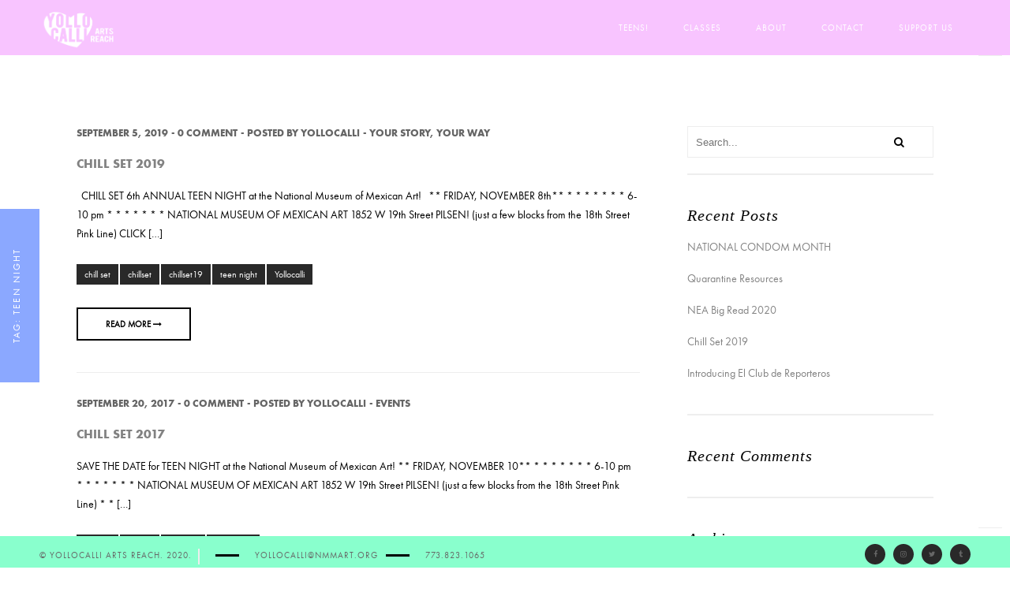

--- FILE ---
content_type: text/css
request_url: https://yollocalli.org/wp-content/themes/outdoor/style.css
body_size: 22731
content:
@charset "UTF-8";
/*
Theme Name: Outdoor
Theme URI: https://demowp.cththemes.net/outdoorv2/
Author: Cththemes
Author URI: http://themeforest.net/user/cththemes
Description: Outdoor – Creative Responsive Photography / Portfolio WordPress Theme is perfect if you like a clean and modern design. This theme is ideal for designers, photographers, and those who need an easy, attractive and effective way to share their work with clients.
Version: 3.9.3
Tags: custom-background, custom-menu, editor-style, featured-images, post-formats, sticky-post, theme-options, translation-ready
Text Domain: outdoor
License: GNU General Public License version 3.0
License URI: http://www.gnu.org/licenses/gpl-3.0.html
*/
/*======================================

    ++WP Reset ++
    +++Fonts +++
    ++++General Styles++++
    ++++Typography ++++
    ++++Page preload ++++
    ++++Content Styles ++++
    ++++Section  ++++
    ++++Fixed title ++++
    ++++Separator ++++
    ++++Links  ++++
    ++++Video+++++
    ++++Home  +++++
    ++++Item hover  ++++
    ++++Header  ++++
    ++++Navigation ++++
    ++++About ++++
    ++++Services++++
    ++++Facts  ++++
    ++++Team++++
    ++++Testimonials ++++
    ++++Footer ++++
    ++++Portfolio++++
    ++++Share ++++
    ++++Contacts++++
    ++++Blog ++++
    ++++Css-animation ++++
    ++++Responsive++++
*/
/*-------------WP Reset ---------------------------------------*/
.aligncenter,
div.aligncenter {
  display: block;
  margin-left: auto;
  margin-right: auto; }

.alignright {
  display: inline;
  float: right; }

.alignleft {
  display: inline;
  float: left; }

.wp-caption {
  max-width: 100%; }

.wp-caption p.wp-caption-text {
  font-size: 90%; }

.gallery-caption,
.wp-caption-text {
  margin-top: 10px; }

.bypostauthor .comment-meta {
  font-weight: bold; }

/* Text meant only for screen readers. */
.screen-reader-text {
  clip: rect(1px, 1px, 1px, 1px);
  position: absolute !important;
  height: 1px;
  width: 1px;
  overflow: hidden; }

.screen-reader-text:focus {
  background-color: #f1f1f1;
  border-radius: 3px;
  -webkit-box-shadow: 0 0 2px 2px rgba(0, 0, 0, 0.6);
          box-shadow: 0 0 2px 2px rgba(0, 0, 0, 0.6);
  clip: auto !important;
  color: #21759b;
  display: block;
  font-size: 14px;
  font-size: 0.875rem;
  font-weight: bold;
  height: auto;
  left: 5px;
  line-height: normal;
  padding: 15px 23px 14px;
  text-decoration: none;
  top: 5px;
  width: auto;
  z-index: 100000;
  /* Above WP toolbar. */ }

table th, table td {
  padding: 5px; }

#wp-calendar {
  width: 100%; }

#wp-calendar tbody td, #wp-calendar thead th {
  text-align: center;
  padding: 10px; }

.widget_search button[type="submit"] {
  border-width: 2px; }

.mb-15 {
  margin-bottom: 15px; }

.widget_categories select,
.widget_archive select {
  width: 100%; }

.sidebar .widget * {
  max-width: 100%; }

.cth-single .blog-text img,
.cth-page .blog-text img,
.sidebar .widget img,
.cth-single img,
.cth-page img {
  max-width: 100%;
  height: auto; }

.sidebar ul {
  list-style: none;
  padding-left: 0px; }

.sidebar ul ul {
  padding-left: 15px; }

.sidebar ul li {
  padding-bottom: 8px;
  margin-bottom: 15px; }

.sidebar ul.children, .sidebar ul.sub-menu {
  margin-top: 15px;
  padding-top: 8px; }

.sidebar ul.children > li:last-child, .sidebar ul.sub-menu > li:last-child {
  margin-bottom: 0px;
  padding-bottom: 0px; }

.widget_archive ul li a,
.widget_categories ul li a,
.widget_pages ul li a,
.widget_meta ul li a,
.widget_recent_comments ul li a,
.widget_recent_entries ul li a,
.widget_rss ul li a,
.widget_nav_menu ul li a {
  display: inline-block; }

.widget_rss ul li a {
  display: block; }

.gallery[class*=gallery-columns-] .gallery-item img {
  width: auto; }

.gallery[class*=gallery-columns-] {
  float: left;
  width: 100%; }

.gallery.gallery-columns-1 .gallery-item {
  width: 100%;
  padding: 2px;
  margin-bottom: 20px;
  float: left; }

.gallery.gallery-columns-2 .gallery-item {
  width: 50%;
  padding: 2px;
  margin-bottom: 20px;
  float: left; }

.gallery.gallery-columns-3 .gallery-item {
  width: 33.33%;
  padding: 2px;
  margin-bottom: 20px;
  float: left; }

.gallery.gallery-columns-4 .gallery-item {
  width: 25%;
  padding: 2px;
  margin-bottom: 20px;
  float: left; }

.gallery.gallery-columns-5 .gallery-item {
  width: 20%;
  padding: 2px;
  margin-bottom: 20px;
  float: left; }

.gallery.gallery-columns-6 .gallery-item {
  width: 16.66%;
  padding: 2px;
  margin-bottom: 20px;
  float: left; }

.gallery.gallery-columns-7 .gallery-item {
  width: 14.28%;
  padding: 2px;
  margin-bottom: 20px;
  float: left; }

.gallery.gallery-columns-8 .gallery-item {
  width: 12.5%;
  padding: 2px;
  margin-bottom: 20px;
  float: left; }

.gallery.gallery-columns-9 .gallery-item {
  width: 11.11%;
  padding: 2px;
  margin-bottom: 20px;
  float: left; }

.row.full-height > .wpb_column, .row.full-height > .wpb_column > .vc_column-inner, .row.full-height > .wpb_column > .vc_column-inner > .wpb_wrapper,
.wpb_column.full-height > .vc_column-inner, .wpb_column.full-height > .vc_column-inner > .wpb_wrapper {
  height: 100%; }

.wpb_content_element {
  margin-bottom: 0px; }

.text-right {
  text-align: right; }

.text-left {
  text-align: left; }

.text-center {
  text-align: center; }

/*-------------Import fonts ---------------------------------------*/
@font-face {
  font-family: 'FuturaPT-Book';
  src: url("fonts/FuturaPT-Book_gdi.eot");
  src: url("fonts/FuturaPT-Book_gdi.eot?#iefix") format("embedded-opentype"), url("fonts/FuturaPT-Book_gdi.woff2") format("woff2"), url("fonts/FuturaPT-Book_gdi.woff") format("woff"), url("fonts/FuturaPT-Book_gdi.ttf") format("truetype"), url("fonts/FuturaPT-Book_gdi.svg#FuturaPT-Book") format("svg"); }

@font-face {
  font-family: 'futurastd-bold';
  src: url("fonts/futurastd-bold.eot");
  src: url("fonts/futurastd-bold.eot?#iefix") format("embedded-opentype"), url("fonts/futurastd-bold.woff2") format("woff2"), url("fonts/futurastd-bold.woff") format("woff"), url("fonts/futurastd-bold.ttf") format("truetype"), url("fonts/futurastd-bold.svg#FuturaPT-Book") format("svg"); }

/*-------------General Style---------------------------------------*/

html {
  overflow-x: hidden !important;
  height: 100%; }

body {
  margin: 0;
  padding: 0;
  font-family: 'FuturaPT-Book';
  font-weight: 400;
  font-size: 14px;
  color: #000;
  background: #f9f9f9;
  height: 100%;
  text-align: left;
  /*line-height: 1.5;*/ }

@-o-viewport {
  width: device-width; }

@-ms-viewport {
  width: device-width; }

@viewport {
  width: device-width; }

/*--------------Typography--------------------------------------*/
h1 {
  font-size: 4.46666666667em;
  text-transform: uppercase;
  font-weight: 400;
  line-height: 1.17em; }

h2 {
  font-size: 3.2em;
  font-weight: 300;
  text-align: center; }

h3 {
  font-size: 1em; }

h4 {
  font-size: 0.9em;
  font-weight: 200; }

h5 {
  font-size: 0.8em;
  font-weight: 200; }

h6 {
  font-size: 0.6em;
  font-weight: 200; }

p {
  text-align: left;
  font-size: 14px;
  line-height: 24px;
  padding-bottom: 10px; }

p img {
  max-width: 100%;
  height: auto; }

blockquote {
  float: left;
  padding: 10px 20px;
  margin: 0 0 20px;
  font-size: 17.5px;
  border-left: 15px solid #eee;
  width: 100%; }

blockquote p {
  font-family: Georgia, "Times New Roman", Times, serif;
  font-style: italic;
  color: #494949; }

.nicescroll-cursors:before {
  content: '';
  width: 30px;
  height: 1px;
  background: #fff;
  position: absolute;
  top: 50%;
  left: 50%;
  margin-left: -15px;
  z-index: 5; }

/* ---------Page preload--------------------------------------*/
.loader {
  position: fixed;
  top: 50% !important;
  left: 50%;
  width: 50px;
  height: 50px;
  z-index: 100;
  margin-left: -25px; }

.tm-loader,
.tm-loader #circle {
  width: 50px;
  height: 50px;
  border-radius: 50%;
  background: none;
  -webkit-transform-origin: center center;
  -ms-transform-origin: center center;
  transform-origin: center center; }

.tm-loader {
  width: 50px;
  height: 50px;
  margin: -25px 0 0 -25px;
  position: absolute;
  top: 50%;
  left: 50%;
  -webkit-animation: preloader-outer 1.5s ease infinite;
  animation: preloader-outer 1.5s ease infinite; }

.tm-loader #circle {
  -webkit-animation: preloader 3s ease infinite;
  animation: preloader 3s ease infinite; }

.tm-loader #circle {
  border: 2px solid  #ccc; }

.tm-loader #circle {
  border-bottom: 2px solid #000; }

@-webkit-keyframes preloader-outer {
  from {
    opacity: 1;
    -webkit-transform: rotate(0deg); }
  to {
    opacity: 1;
    -webkit-transform: rotate(360deg); } }

@keyframes preloader-outer {
  from {
    opacity: 1;
    -webkit-transform: rotate(0deg);
            transform: rotate(0deg); }
  to {
    opacity: 1;
    -webkit-transform: rotate(360deg);
            transform: rotate(360deg); } }

@-webkit-keyframes preloader {
  0% {
    opacity: 0.3; }
  50% {
    opacity: 1; }
  100% {
    opacity: 0.3; } }

@keyframes preloader {
  0% {
    opacity: 0.3; }
  50% {
    opacity: 1; }
  100% {
    opacity: 0.3; } }

/* ---------Content Styles--------------------------------------*/
#main-theme {
  height: 100%;
  width: 100%;
  position: absolute;
  top: 0;
  left: 0;
  z-index: 2;
  opacity: 0;
  -webkit-transition: all 0.4s  ease-in-out;
  -o-transition: all 0.4s ease-in-out;
  -o-transition: all 0.4s  ease-in-out;
  transition: all 0.4s  ease-in-out; }

#wrapper {
  height: 100%;
  margin-left: 0;
  vertical-align: top;
  position: absolute;
  left: 0;
  top: 0;
  right: 0;
  z-index: 3;
  width: 100%; }

.left-decor, .right-decor, .fixed-wrap:before, .fixed-wrap:after {
  position: fixed;
  width: 50px;
  height: 100%;
  background: #fff;
  z-index: 1;
  -webkit-transform: translate3d(0, 0, 0); }

.fixed-wrap:before, .fixed-wrap:after {
  content: '';
  z-index: 3; }

.left-decor, .fixed-wrap:before {
  left: 0; }

.right-decor, .fixed-wrap:after {
  right: 0; }

.left-decor:before, .right-decor:before, .left-decor:after, .right-decor:after {
  content: '';
  position: absolute;
  width: 30px;
  left: 10px;
  height: 1px;
  background: #eee; }

.left-decor:before, .right-decor:before {
  top: 70px; }

.left-decor:after, .right-decor:after {
  bottom: 50px; }

.content-holder {
  vertical-align: top;
  position: absolute;
  left: 0;
  top: 0;
  right: 0;
  z-index: 2;
  height: 100%;
  padding: 50px; }

.slid-hol {
  padding-top: 70px; }

.container {
  max-width: 1024px;
  width: 92%;
  margin: 0 auto;
  position: relative;
  z-index: 2; }

.content {
  width: 100%;
  position: relative;
  z-index: 2;
  float: left; }

.zindex3 {
  z-index: 3; }

.mr-con {
  top: -50px; }

.full-height {
  height: 100%; }

.wrapper-inner {
  float: left;
  width: 70%;
  position: relative;
  background: #fff;
  padding: 150px 0;
  z-index: 3;
  opacity: 0; }

.full-width-wrap {
  width: 100%; }

.full-width-wrap:before {
  content: '';
  position: absolute;
  right: 0;
  width: 30%;
  background: #fff;
  top: -70px;
  height: 70px; }

.body-bg {
  position: absolute;
  top: 0;
  left: 0;
  width: 100%;
  background: #f4f4f4;
	    opacity: .4;
    opacity: .4;
  z-index: 2; }

.bg {
  position: absolute;
  top: 0;
  left: 0;
  width: 100%;
  height: 100%;
  background-size: cover;
  background-attachment: scroll;
  background-position: center;
  background-repeat: repeat;
  background-origin: content-box;
  -webkit-transition: all 200ms linear;
  -o-transition: all 200ms linear;
  transition: all 200ms linear; }

.full-height-parallax {
  position: absolute;
  top: 0;
  left: 0;
  width: 100%;
  height: 100%;
  overflow: hidden;
  z-index: 2; }

.respimg {
  /*width:100%;*/
  max-width: 100%;
  height: auto; }

.overlay {
  position: absolute;
  top: 0;
  left: 0;
  width: 100%;
  height: 100%;
  background: #000;
  opacity: 0.2;
  z-index: 2; }

.overp3 .overlay {
  opacity: 0.3; }

.overp4 .overlay {
  opacity: 0.4; }

.overp5 .overlay {
  opacity: 0.5; }

.overp6 .overlay {
  opacity: 0.6; }

.overp7 .overlay {
  opacity: 0.7; }

.overp8 .overlay {
  opacity: 0.8; }

.overp9 .overlay {
  opacity: 0.9; }

/* ---------Section --------------------------------------*/
section {
  float: left;
  width: 100%;
  position: relative;
  padding: 90px 0;
  background: #f9f9f9; 
}

.small-container {
  max-width: 650px; }

.parallax-section {
  float: left;
  width: 100%;
  padding: 200px 0;
  position: relative;
  overflow: hidden;
  z-index: 2; }

.parallax-section .subtitle:before, .hero-title .subtitle:before {
  content: '';
  position: absolute;
  top: 100%;
  margin-top: 30px;
  width: 1px;
  background: rgba(255, 255, 255, 0.71);
  height: 50px;
  left: 50%; }

.parallax-section div.overlay {
  opacity: 0.3 !important; }

.sect-scroll {
  position: absolute;
  bottom: 20px;
  left: 50%;
  width: 40px;
  height: 40px;
  line-height: 40px;
  margin-left: -20px;
  color: #fff;
  z-index: 5;
  font-size: 18px;
  -webkit-transition: all 0.4s  ease-in-out;
  -o-transition: all 0.4s ease-in-out;
  -o-transition: all 0.4s  ease-in-out;
  transition: all 0.4s  ease-in-out; }

.sect-scroll:before {
  content: '';
  position: absolute;
  top: -10px;
  left: 50%;
  margin-left: -30px;
  width: 60px;
  background: #fff;
  height: 1px;
  opacity: 0.6; }

.sect-scroll:hover {
  opacity: 0.6; }

.subtitle {
  color: #fff;
  font-size: 16px;
  font-style: italic;
  font-family: Georgia, "Times New Roman", Times, serif;
  padding-top: 12px;
  opacity: 0.8;
  position: relative; }

.parallax-section .bg {
  width: 110%;
  left: -5%;
  height: 110%;
  top: -5%; }

.parallax-section .bg {
  height: 115%;
  top: -10%; }

.parallax-section h2 {
  color: #fff;
  font-size: 42px; }

.align-text {
  text-align: left; }

.no-border {
  border: none !important; }

.no-padding {
  padding: 0 !important; }

/* ---------Fixed title --------------------------------------*/
.fixed-title {
  position: fixed;
  width: 220px;
  height: 100px;
  top: 50%;
  margin-top: 125px;
  letter-spacing: 0.17em;
  font-size: 12px;
  text-transform: uppercase;
  margin-left: -54px;
  line-height: 50px;
  text-align: center;
  cursor: default;
  overflow: hidden;
  -webkit-transform: rotate(-90deg);
  -ms-transform: rotate(-90deg);
  transform: rotate(-90deg);
  -webkit-transform-origin: left top;
  -ms-transform-origin: left top;
  transform-origin: left top;
  z-index: 12; }

.fixed-title h1,
.fixed-title span, .fixed-title a {
  position: relative;
  z-index: 3;
  -webkit-transition: all 200ms linear;
  -o-transition: all 200ms linear;
  transition: all 200ms linear;
  color: #fff;
  font-size: inherit;
  line-height: inherit; }

.fixed-title:after {
  content: '';
  position: absolute;
  bottom: 46px;
  left: 0;
  z-index: 2;
  width: 100%;
  -webkit-transition: all 200ms linear;
  -o-transition: all 200ms linear;
  transition: all 200ms linear;
  height: 160px;
  background: #292929; }

.fixed-title:hover:after {
  height: 0; }

.fixed-title:hover h1,
.fixed-title:hover span, .fixed-title a {
  color: #000; }

/*.fix-box.scroll-to-fixed-fixed {overflow-y:scroll;}*/
.fix-box .fix-box-wrapp {
  height: 100%;
  overflow-y: scroll; }

.fix-box .comments-holder, .fix-box .comment-form-holder {
  padding-left: 20px;
  padding-right: 20px; }

.fix-box .comment-form-holder, .fixed-info-container .comment-form-holder {
  margin-bottom: 50px !important; }

.fixed-info-container .control-group .controls textarea {
  max-width: 100%; }

.fixed-info-container .control-group .controls input {
  width: 200px; }

/* ---------Separator --------------------------------------*/
.separator {
  margin: 0 auto;
  width: 70px;
  height: 4px;
  background: #fff;
  margin: 10px auto 10px; }

.bl-sep {
  background: #000; }

.separator-image {
  background: none;
  width: auto; }

/* --------- Links  --------------------------------------*/
.btn {
  display: inline-block;
  padding: 14px 35px 13px 35px;
  line-height: 1;
  font-weight: bold;
  font-size: 11px;
  text-transform: uppercase;
  margin: 20px auto;
  color: #000;
  border: 2px solid #000;
  position: relative; }

.anim-button {
  overflow: hidden;
  background-clip: padding-box;
  vertical-align: middle;
  max-width: 100%;
  overflow: hidden;
  outline: none;
  width: auto; }

.anim-button i {
  top: -100%;
  position: absolute;
  left: 0;
  width: 100%;
  height: 100%;
  line-height: 40px;
  text-align: center !important;
  font-size: 16px; }

.wt-btn {
  color: #fff;
  border: 2px solid #fff; }

.anim-button i, .anim-button span {
  -webkit-transition: all 300ms linear;
  -o-transition: all 300ms linear;
  transition: all 300ms linear; }

.anim-button span {
  float: left;
  width: 100%;
  position: relative;
  top: 0; }

.anim-button:hover span {
  top: 100px; }

.anim-button:hover i {
  top: 0; }

/* --------- Video --------------------------------------*/
.resp-video {
  position: relative;
  padding-bottom: 56.25%;
  padding-top: 30px;
  height: 0;
  overflow: hidden;
  margin-bottom: 20px; }

.resp-video iframe,
.resp-video object,
.resp-video embed {
  position: absolute;
  top: 0;
  left: 0;
  width: 100%;
  height: 100%; }

.media-container {
  position: absolute;
  top: 0;
  left: 0;
  width: 100%;
  height: 100%;
  overflow: hidden; }

.video-mask {
  position: absolute;
  top: 0;
  left: 0;
  width: 100%;
  height: 100%;
  z-index: 1; }

.mob-bg {
  display: none; }

/* --------- Home  --------------------------------------*/
.full-height-wrap {
  position: absolute;
  top: 0;
  left: 0;
  width: 100%;
  height: 100%;
  z-index: 2; }

.big-index {
  z-index: 6;
  overflow: hidden; }

.hero-title {
  position: absolute;
  top: 50%;
  left: 0;
  width: 100%;
  z-index: 5; }

.hero-logo {
  margin: 0 auto 10px;
  max-width: 200px;
  position: relative; }

.hero-logo:before, .hero-logo:after {
  content: '';
  position: absolute;
  top: 50%;
  width: 70px;
  height: 3px;
  background: #fff;
  opacity: 0.6; }

.hero-logo:before {
  left: -150px; }

.hero-logo:after {
  right: -150px; }

.hero-logo img {
  width: 100%;
  height: auto; }

.hero-title h3 {
  color: #fff !important;
  opacity: 0.8; }

.hero-title h2, .hero-title a {
  color: #fff; }

.hero-link {
  margin-top: 30px;
  font-size: 16px;
  display: inline-table;
  padding: 10px 26px;
  min-width: 150px;
  border: 1px solid rgba(255, 255, 255, 0.51); }

.hero-link:hover {
  text-decoration: line-through; }

.parallax-nav.swiper-nav-holder {
  z-index: 6;
  position: absolute;
  top: 50%;
  left: 0;
  width: 100%; }

.parallax-nav.swiper-nav-holder .arrow-left {
  left: 32px !important;
  color: #fff;
  position: absolute;
  font-size: 18px; }

.parallax-nav.swiper-nav-holder .arrow-right {
  color: #fff;
  right: 32px !important;
  position: absolute;
  font-size: 18px; }

.hs {
  position: absolute;
  top: 50%;
  right: -40px;
  width: 30px;
  z-index: 20;
  height: 60px;
  margin-top: -30px; }

.hs a {
  position: relative;
  float: left;
  width: 100%;
  height: 30px;
  font-size: 19px;
  margin-bottom: 4px; }

.slideshow-holder, .slideshow-item, .slideshow-item .item {
  float: left;
  width: 100%;
  height: 100%;
  position: relative;
  z-index: 1; }

.slideshow-item .item {
  width: 100%;
  height: 100%;
  position: relative; }

.slideshow-holder .overlay {
  opacity: 0.4;
  z-index: 3; }

.slide-title-holder {
  position: absolute;
  top: 0;
  width: 100%;
  height: 100%;
  z-index: 3; }

.slide-title {
  top: 50%;
  position: relative;
  z-index: 5; }

.slide-title .separator-image {
  padding: 10px 0; }

.slide-title .subtitle {
  position: relative; }

.slide-title .subtitle:before {
  content: '';
  position: absolute;
  top: -30px;
  left: 50%;
  margin-left: -25px;
  height: 25px;
  width: 50px;
  border-radius: 90px 90px 0 0;
  -moz-border-radius: 90px 90px 0 0;
  -webkit-border-radius: 90px 90px 0 0;
  border: 2px solid #fff;
  border-bottom: none; }

.swiper-slide .overlay {
  opacity: 0.3; }

.slide-title h3 {
  font-size: 40px;
  text-transform: uppercase;
  letter-spacing: 2px;
  position: relative;
  margin-bottom: 10px;
  color: #fff;
  display: inline-table; }

.slide-title h3:before, .slide-title h3:after, .hero-text-holder:before, .hero-text-holder:after {
  content: '';
  position: absolute;
  top: 50%;
  width: 50px;
  height: 1px;
  background: #fff;
  opacity: 0.6;
  -webkit-transition: all 0.4s  ease-in-out;
  -o-transition: all 0.4s ease-in-out;
  -o-transition: all 0.4s  ease-in-out;
  transition: all 0.4s  ease-in-out; }

.slide-title h3:before, .hero-text-holder:before {
  left: -70px; }

.slide-title h3:after, .hero-text-holder:after {
  right: -70px; }

.slide-title h3:hover:before, .slide-title h3:hover:after {
  width: 100%; }

.slide-title h4 {
  font-size: 14px;
  text-transform: uppercase;
  letter-spacing: 2px;
  position: relative;
  margin: 6px 0 10px 0;
  width: 100%;
  color: #fff; }

.slide-title h4 a {
  padding: 10px 40px;
  background: rgba(255, 255, 255, 0.11);
  display: inline-table;
  position: relative;
  border: 1px solid rgba(255, 255, 255, 0.31); }

.slide-title h3 a, .slide-title h4 a {
  color: #fff; }

.slide-title h4 a:hover, .slide-title h4 a:hover i {
  text-decoration: line-through; }

.single-title h3 {
  position: relative;
  opacity: 1;
  top: 0; }

.single-title .slide-title {
  position: relative;
  left: -50px; }

.zoomimage {
  position: absolute;
  top: 70px;
  right: 70px;
  cursor: pointer;
  z-index: 15;
  width: 30px;
  height: 30px;
  background: rgba(0, 0, 0, 0.91); }

.zoomimage i {
  position: absolute;
  top: 0;
  left: 0;
  width: 100%;
  height: 100%;
  z-index: 1;
  line-height: 30px;
  color: #fff;
  -webkit-transition: all 0.4s  ease-in-out;
  -o-transition: all 0.4s ease-in-out;
  -o-transition: all 0.4s  ease-in-out;
  transition: all 0.4s  ease-in-out; }

.zoomimage:hover i {
  -webkit-transform: rotate(-45deg);
  -ms-transform: rotate(-45deg);
  transform: rotate(-45deg); }

.zoomimage img {
  width: 30px;
  height: 30px;
  opacity: 0;
  position: relative;
  z-index: 2; }

.hero-grid {
  float: left;
  width: 50%;
  height: 50%;
  position: relative; }

.hero-grid.w11 {
  width: 100%; }

.hero-grid.w12 {
  width: 50%; }

.hero-grid.w13 {
  width: 33.33333%; }

.hero-grid.w14 {
  width: 25%; }

.hero-grid.w15 {
  width: 20%; }

.hero-grid.w16 {
  width: 16.66666%; }

.hero-grid.w17 {
  width: 14.28571%; }

.hero-grid.w18 {
  width: 12.5%; }

.hero-grid.w19 {
  width: 11.11111%; }

.hero-grid.w110 {
  width: 10%; }

.hero-grid.h11 {
  height: 100%; }

.hero-grid.h12 {
  height: 50%; }

.hero-grid.h13 {
  height: 33.33333%; }

.hero-grid.h14 {
  height: 25%; }

.hero-grid.h15 {
  height: 20%; }

.hero-grid.h16 {
  height: 16.66666%; }

.hero-grid.h17 {
  height: 14.28571%; }

.hero-grid.h18 {
  height: 12.5%; }

.hero-grid.h19 {
  height: 11.11111%; }

.hero-grid.h110 {
  height: 10%; }

.hero-grid .overlay {
  z-index: 2;
  opacity: 0.3; }

.hero-slider, .hero-slider .item {
  float: left;
  width: 100%;
  height: 100%;
  position: relative; }

.hero-text-holder {
  position: relative;
  text-align: center;
  color: #fff;
  font-size: 40px;
  margin: 0 auto 10px;
  max-width: 450px;
  text-transform: uppercase; }

.hero-text-holder .item {
  float: left;
  width: 100%;
  overflow: hidden; }

/*------item hover ------------------------------------------------*/
.box-item {
  float: left;
  width: 100%; }

.vertical-gallery .box-item {
  margin-bottom: 10px;
  padding: 0px 5px; }

.vertical-gallery.no-sp-yes .box-item {
  padding: 0px;
  margin-bottom: 0px; }

.box-item a {
  float: left;
  width: 100%;
  height: 100%;
  position: relative;
  overflow: hidden; }

.box-item a img {
  position: relative;
  z-index: 1;
  width: 100%;
  -webkit-transition: all 4000ms cubic-bezier(0.19, 1, 0.22, 1) 0ms;
  -o-transition: all 4000ms cubic-bezier(0.19, 1, 0.22, 1) 0ms;
  transition: all 4000ms cubic-bezier(0.19, 1, 0.22, 1) 0ms; }

.box-item a .overlay {
  opacity: 0;
  z-index: 2;
  -webkit-transition: all 200ms linear;
  -o-transition: all 200ms linear;
  transition: all 200ms linear; }

.box-item a:hover .overlay {
  opacity: 0.3; }

.box-item a:hover img {
  -webkit-transform: scale(1.05);
  -ms-transform: scale(1.05);
      transform: scale(1.05); }

/*------ Header  ------------------------------------------------*/
header.outdoor-header {
  position: fixed;
  top: 0;
  left: 0;
  z-index: 20;
  height: 70px;
  line-height: 70px;
  width: 100%;
  background: #fff;
  -webkit-transform: translate3d(0, 0, 0); }

.header-inner {
  float: left;
  width: 100%;
  padding: 0 50px;
  padding-top: 10px;
  position: relative; }

.logo-holder {
  position: absolute;
  top: 10px;
  left: 50px;
  width: 100%;
  height: 50px; }

.logo-holder a img {
  float: left;
  /*width:auto;
    height:100%;*/ }

/*------ navigation  ------------------------------------------------*/
.nav-holder {
  float: right;
  position: relative; }

/*nav {
    position:relative;
    float:left;
    width:100%;
    top:10px;
}
.nav-holder nav ul {list-style: none;padding-left: 0px;}
nav li{
    float:left;
    position:relative;
}
nav li ul {
    margin: 30px 0 0 0;
    display: none;
    position: absolute;
    max-width: 100%;
    min-width:200px;
    top: 30px;
    left: 0;
    z-index: 1;    
    background: #fff;   
    transition: all .2s ease-in-out; 
}
nav li:hover > ul {
    display: block;
    margin: 0;
}
nav li ul li ul {
    top: 0;
    left: -100%;    
}
nav li ul li:hover  > ul  {
    display: block;
    right: 100%;
}   
nav li ul li {
    float: none;
    display: block;
    border: 0;
}
nav li a {
    float: left;
    padding: 10px 22px;
    line-height: 1;
    font-size: 11px;
    text-transform: uppercase;
    letter-spacing: 1px;
    color: #666;
    top:0;
    position:relative;
    -webkit-transition: all 100ms linear;
    -moz-transition: all 100ms linear;
    -o-transition: all 100ms linear;
    -ms-transition: all 100ms linear;
    transition: all 100ms linear;
    text-align: left;
    width: 100%;
}
nav li a.act-link:before {
     content:'';
     position:absolute;
     bottom:0;
     left:0;
     width:100%;
     height:100%;
     background:#292929;
    -webkit-transition: all 200ms linear;
   -moz-transition: all 200ms linear;
   -o-transition: all 200ms linear;
   -ms-transition: all 200ms linear;
   transition: all 200ms linear;
    z-index:-1;
}
nav li a.act-link {
    color: #fff;
}
nav li a.act-link:hover  {
    color:#000;
}
nav li a:hover {
    color:#ccc;
}
nav li a.act-link:hover:before {
    height:0;
}
nav li ul a:before  {
    display:none;
}
nav li ul a.act-link,nav li ul li a.ancestor-act-link,nav li ul li a.parent-act-link {
    color:#000;
    font-weight:600;
}*/
nav {
  position: relative;
  float: left;
  width: 100%;
  top: 10px; }

.nav-holder nav ul {
  list-style: none;
  padding-left: 0px; }

nav li {
  float: left;
  position: relative; }

nav li ul {
  margin: 30px 0 0 0;
  opacity: 0;
  visibility: hidden;
  position: absolute;
  max-width: 100%;
  min-width: 200px;
  top: 30px;
  left: 0;
  z-index: 1;
  /*z-index: -999;*/
  background: #fff;
  -webkit-transition: all .2s ease-in-out;
  -o-transition: all .2s ease-in-out;
  transition: all .2s ease-in-out; }

nav li:hover > ul {
  opacity: 1;
  visibility: visible;
  margin: 0;
  z-index: 1; }

nav li ul li ul {
  top: 0;
  left: -100%; }

nav li ul li:hover > ul {
  opacity: 1;
  visibility: visible;
  right: 100%; }

nav li ul li {
  float: none;
  display: block;
  border: 0; }

nav li a {
  float: left;
  padding: 10px 22px;
  line-height: 1;
  font-size: 11px;
  text-transform: uppercase;
  letter-spacing: 1px;
  color: #666;
  top: 0;
  position: relative;
  -webkit-transition: all 100ms linear;
  -o-transition: all 100ms linear;
  transition: all 100ms linear;
  text-align: left;
  width: 100%; }

nav li a.act-link:before {
  content: '';
  position: absolute;
  bottom: 0;
  left: 0;
  width: 100%;
  height: 100%;
  background: #292929;
  -webkit-transition: all 200ms linear;
  -o-transition: all 200ms linear;
  transition: all 200ms linear;
  z-index: -1; }

nav li a.act-link {
  color: #fff; }

nav li a.act-link:hover {
  color: #000; }

nav li a:hover {
  color: #ccc; }

nav li a.act-link:hover:before {
  height: 0; }

nav li ul a:before {
  display: none; }

nav li ul a.act-link, nav li ul li a.ancestor-act-link, nav li ul li a.parent-act-link {
  color: #000;
  font-weight: 600; }

.nav-button-holder {
  float: right;
  border-left: 1px solid rgba(255, 255, 255, 0.4);
  margin: 0 0 0 10px;
  padding-left: 22px;
  display: none; }

.nav-button {
  float: right;
  width: 30px;
  height: 24px;
  position: relative;
  margin-top: 9px;
  cursor: pointer; }

.nav-button span {
  float: left;
  width: 100%;
  height: 4px;
  background: #000;
  margin-bottom: 2px;
  position: relative; }

/*------ about -------------------------------------------------*/
.scroll-page-nav {
  position: fixed;
  top: 50%;
  right: 0px;
  z-index: 13;
  width: 50px; }

ul.one-page-scroll-nav {
  list-style: none;
  padding-left: 0px; }

.scroll-page-nav li {
  width: 100%;
  float: left;
  margin-bottom: 4px; }

.scroll-page-nav a {
  display: inline-block;
  width: 7px;
  height: 7px;
  border: 1px solid #666;
  border-radius: 100%;
  line-height: 0px;
  text-indent: -99999px; }

.scroll-page-nav a.act-link {
  background: #666; }

.fixed-wrap {
  position: fixed; }

.custom-inner {
  float: left;
  width: 100%;
  padding: 150px 0 70px 0;
  position: relative;
  z-index: 5; }

.custom-inner .container {
  max-width: 1250px; }

.custom-inner p, .custom-inner h2 {
  color: #fff;
  text-align: left; }

.custom-inner h3 {
  float: left;
  width: 100%;
  margin: 10px  0 20px 0;
  text-align: left; }

.custom-inner.error-page p, .custom-inner.error-page h2 {
  text-align: center !important; }

.custom-inner.error-page h2 {
  font-size: 180px; }

.custom-inner.error-page h3 {
  color: #fff;
  font-size: 22px;
  text-align: center; }

.custom-inner.postpass-page p, .custom-inner.postpass-page h2 {
  text-align: center !important; }

.custom-inner.postpass-page h2 {
  font-size: 46px;
  text-transform: uppercase; }

.custom-inner.postpass-page h3 {
  color: #fff;
  font-size: 18px;
  text-align: center; }

.custom-inner .separator {
  float: left; }

.custom-inner.error-page .separator {
  float: none; }

.custom-inner.postpass-page .separator {
  float: none; }

.content-link {
  float: left;
  font-size: 18px;
  margin-top: 30px;
  color: #fff; }

.content-link:hover {
  text-decoration: line-through; }

.content-logo {
  margin-bottom: 20px;
  opacity: 0.8; }

.signature {
  float: left;
  width: 100%;
  margin-top: 20px; }

.signature img {
  float: left; }

.section-columns {
  padding: 50px 0 0 0; }

.section-columns:before {
  content: '';
  position: absolute;
  top: 0;
  left: 0;
  width: 100%;
  background: #fff;
  height: 50px;
  z-index: 20; }

.section-columns-text {
  float: right;
  width: 60%;
  position: relative;
  background: #292929;
  padding: 50px 0; }

.section-columns-text .custom-inner {
  padding: 50px 0; }

.section-columns-img {
  position: absolute;
  top: 0;
  left: 0;
  width: 40%;
  height: 100%; }

/* --------- Services  --------------------------------------*/
.service-box {
  float: left;
  width: 100%;
  padding: 20px 0px 20px 60px;
  position: relative;
  cursor: crosshair; }

.service-box i {
  position: absolute;
  top: 22px;
  left: 0;
  color: #ccc;
  font-size: 22px; }

.service-box h4 {
  text-align: left;
  font-size: 16px;
  text-transform: uppercase;
  font-family: 'futurastd-bold';
  color: #fff;
  padding-bottom: 10px; }

.service-box span {
  float: left;
  color: #fff;
  width: 100%;
  font-size: 16px;
  font-style: italic;
  text-align: left;
  font-family: Georgia, "Times New Roman", Times, serif;
  padding: 12px 0 20px 0;
  opacity: 0.8;
  border-bottom: 1px solid #eee; }

.order-holder .wpb_content_element {
  margin-bottom: 0px; }

.order-holder h3 {
  font-size: 29px;
  position: relative;
  line-height: 75px; }

.order-holder h3:before {
  content: '';
  position: absolute;
  right: 70px;
  top: 12px;
  width: 1px;
  height: 50px;
  background: #eee; }

/*------facts  -------------------------------------------------*/
.inline-facts {
  float: left;
  width: 100%;
  padding: 40px 0;
  position: relative;
  background: #fff; }

.inline-facts:before {
  content: '';
  position: absolute;
  top: 10%;
  right: 1px;
  width: 1px;
  height: 80%;
  background: #eee; }

.inline-facts-holder > .wpb_column:nth-child(4n+0) .inline-facts:before {
  display: none; }

.inline-facts-holder .wpb_content_element {
  margin-bottom: 0px; }

.inline-facts i {
  position: relative;
  color: #ccc;
  font-size: 24px;
  opacity: 0.4;
  padding-bottom: 10px; }

.inline-facts .num {
  font-size: 34px;
  color: #000; }

.inline-facts h6 {
  font-size: 12px;
  text-transform: uppercase;
  font-family: 'futurastd-bold';
  padding-top: 10px;
  color: #666; }

.inline-facts h6 a {
  color: #666; }

.inline-facts h6 a:hover {
  text-decoration: line-through; }

/*------ Team  ------------------------------------------------*/
.team-holder {
  float: left;
  width: 100%;
  margin-top: 50px; }

.team-holder li {
  float: left;
  width: 33.3333%;
  padding: 20px 20px 20px 0; }

.team-box {
  float: left;
  position: relative;
  width: 100%;
  margin-bottom: 20px; }

.team-info {
  float: left;
  width: 100%;
  margin-top: 20px; }

.team-info h3 {
  font-size: 19px;
  padding-bottom: 4px; }

.team-photo {
  position: relative;
  overflow: hidden;
  width: 100%;
  float: left; }

.team-box .overlay {
  opacity: 0;
  z-index: 2;
  background: #000;
  -webkit-transition: all 300ms linear;
  -o-transition: all 300ms linear;
  transition: all 300ms linear; }

.team-box:hover .overlay {
  opacity: 0.5; }

.team-social {
  position: absolute;
  top: 50%;
  left: 0;
  width: 100%;
  z-index: 3;
  display: none;
  list-style: none;
  padding-left: 0px; }

.team-social li {
  float: none !important;
  display: inline-block !important;
  padding: 6px;
  width: auto !important; }

.team-social li a {
  color: #fff;
  font-size: 16px;
  position: relative;
  top: 50px;
  opacity: 0; }

.small-padding {
  padding: 110px 0; }

.small-padding2 {
  padding: 30px 0 80px; }

/* --------- Testimonials --------------------------------------*/
.testi-item {
  max-width: 800px;
  margin: 20px auto;
  text-align: center; }

.testi-item h3 {
  font-size: 15px;
  text-transform: uppercase;
  font-family: 'futurastd-bold';
  padding: 20px 0;
  color: #fff; }

.testi-item p {
  text-align: center;
  font-size: 16px;
  font-style: italic;
  font-family: Georgia, "Times New Roman", Times, serif;
  padding: 10px 0;
  color: #fff; }

.white-bg {
  background: #fff; }

.testimonials-slider-holder {
  float: left;
  width: 100%;
  position: relative; }

.testimonials-slider-holder .customNavigation a {
  position: absolute;
  top: 50%;
  width: 20px;
  height: 20px;
  margin-top: -10px;
  line-height: 20px;
  font-size: 19px;
  cursor: pointer;
  color: #fff;
  z-index: 30; }

.testimonials-slider-holder .customNavigation a.next-slide {
  right: 0; }

.testimonials-slider-holder .customNavigation a.prev-slide {
  left: 0; }

.testi-item a {
  display: inline-table;
  margin-top: 30px;
  font-size: 12px;
  text-transform: uppercase;
  font-family: 'futurastd-bold';
  margin-top: 30px;
  color: #fff;
  position: relative; }

.testi-item a:hover {
  text-decoration: line-through; }

/*------ footer -------------------------------------------------*/
footer {
  position: fixed;
  bottom: 0;
  left: 0;
  width: 100%;
  height: 50px;
  background: #fff;
  z-index: 15;
  padding: 0 50px;
  line-height: 50px; }

.footer-social {
  padding-top: 10px;
  float: right; }

.footer-social ul {
  list-style: none;
  padding-left: 0px; }

.footer-social li {
  float: left;
  margin-left: 10px; }

.footer-social li a {
  float: left;
  width: 26px;
  height: 26px;
  line-height: 26px;
  font-size: 9px;
  color: #fff;
  border-radius: 100%;
  background: #292929; }

.policy-box {
  float: left;
  font-size: 11px;
  text-transform: uppercase;
  letter-spacing: 1px;
  color: #666; }

.policy-box span {
  float: left; }

.policy-box ul {
  position: relative;
  float: left;
  margin-left: 10px;
  padding-left: 20px;
  list-style: none; }

.policy-box ul li {
  float: left;
  position: relative;
  padding-left: 40px; }

.policy-box ul li:before {
  content: '';
  position: absolute;
  top: 50%;
  left: 0;
  width: 30px;
  height: 3px;
  background: #000;
  margin-top: -2px;
  -webkit-transition: all 300ms linear;
  -o-transition: all 300ms linear;
  transition: all 300ms linear; }

.policy-box ul li:hover:before {
  width: 100%; }

.policy-box ul:before {
  content: '';
  position: absolute;
  top: 16px;
  left: -2px;
  background: #eee;
  width: 2px;
  height: 20px; }

.policy-box ul li a {
  padding: 0 10px;
  color: #666; }

.policy-box ul li a:hover {
  text-decoration: line-through; }

.to-top {
  position: absolute;
  top: -41px;
  right: 51px;
  opacity: 0;
  width: 40px;
  height: 40px;
  margin-top: -12px;
  line-height: 40px;
  cursor: pointer;
  font-size: 20px;
  visibility: hidden;
  background: rgba(0, 0, 0, 0.81);
  color: #fff;
  -webkit-transition: all 300ms linear;
  -o-transition: all 300ms linear;
  transition: all 300ms linear; }

.vistotop {
  opacity: 1;
  margin-top: 0;
  visibility: visible; }

.to-top:hover {
  opacity: 0.8; }

/*-- portfolio ------------------*/
.gallery-items {
  float: left;
  width: 100%;
  padding-bottom: 50px; }

.grid-item-holder {
  float: left;
  width: 100%;
  height: auto;
  position: relative; }

.hid-port-info .grid-item-holder {
  overflow: hidden; }

.hidden-port-info .grid-item {
  display: none; }

.grid-big-pad .grid-item-holder {
  padding: 20px; }

.grid-small-pad .grid-item-holder {
  /*padding:10px 20px 10px 0;*/
  padding: 10px 10px 10px 10px; }

.gallery-item, .grid-sizer {
  width: 25%;
  position: relative; }

.gallery-item {
  position: relative; }

.gallery-item-second,
.grid-sizer-second {
  width: 50%; }

.gallery-item-three,
.grid-sizer-three {
  width: 75%; }

.gallery-item img, .grid-sizer img {
  width: 100%;
  height: auto;
  position: relative;
  z-index: 1; }

.content-column .gallery-item {
  padding: 1px; }

.content-column {
  padding-bottom: 50px; }

.five-coulms .gallery-item, .five-coulms .grid-sizer {
  width: 20%; }

.five-coulms .gallery-item-second {
  width: 40%; }

.five-coulms .gallery-item-three {
  width: 60%; }

.four-coulms .gallery-item, .four-coulms .grid-sizer {
  width: 25%; }

.four-coulms .gallery-item-second {
  width: 50%; }

.four-coulms .gallery-item-three {
  width: 75%; }

.three-coulms .gallery-item, .three-coulms .grid-sizer {
  width: 33.33333%; }

.three-coulms .gallery-item-second {
  width: 66.66666%; }

.two-coulms .gallery-item, .two-coulms .grid-sizer {
  width: 50%; }

.two-coulms .gallery-item-second, .two-coulms .gallery-item-three {
  width: 100%; }

.one-coulms .gallery-item, .one-coulms .grid-sizer {
  width: 100%; }

.gallery-item .overlay {
  z-index: 2;
  opacity: 0; }

.grid-item {
  position: absolute;
  width: 100%;
  z-index: 3;
  top: 50%;
  left: 0; }

.grid-item-gal {
  position: absolute;
  width: 100%;
  height: 100%;
  z-index: 3;
  top: 0;
  left: 0; }

.grid-item-gal a {
  float: left;
  width: 100%;
  height: 100%; }

.grid-item-holder:hover .overlay {
  opacity: 0.7 !important; }

.grid-item h3 {
  font-size: 12px;
  text-transform: uppercase;
  font-weight: 700;
  position: relative;
  float: left;
  width: 100%;
  font-family: 'futurastd-bold';
  color: #fff; }

.grid-item h3 a {
  color: #fff; }

.grid-item span {
  width: 100%;
  float: left;
  font-size: 14px;
  opacity: 0.6;
  margin-top: 6px;
  color: #fff; }

.grid-item span a {
  color: #fff; }

.hid-port-info .grid-item span a {
  color: #fff; }

.grid-item span a:hover {
  text-decoration: line-through; }

.grid-item:before, .grid-item:after {
  content: '';
  position: absolute;
  left: 50%;
  background: rgba(255, 255, 255, 0.51);
  width: 1px;
  height: 0; }

.grid-item:before, .grid-item:after {
  bottom: -50px; }

.grid-item:after {
  top: -50px; }

.grid-item h3, .grid-item span {
  opacity: 0; }

.vis-port-info .grid-item {
  position: relative;
  float: left;
  top: 0;
  margin-top: 0 !important;
  color: #000;
  padding: 20px 0; }

.vis-port-info .grid-item h3 a, .vis-port-info .grid-item span {
  color: #000; }

.vis-port-info .grid-item span {
  font-size: 14px;
  font-style: italic;
  font-family: Georgia, "Times New Roman", Times, serif;
  padding-top: 10px;
  color: #666;
  display: block;
  position: relative; }

.vis-port-info .grid-item span:before {
  position: absolute;
  content: '';
  width: 50px;
  height: 1px;
  background: #000;
  left: 50%;
  margin-left: -25px;
  top: 2px; }

.vis-port-info .grid-item:before, .vis-port-info .grid-item:after {
  display: none; }

.vis-port-info .grid-item h3, .vis-port-info .grid-item span {
  opacity: 1; }

.grid-item-holder:hover .grid-item h3, .grid-item-holder:hover .grid-item span, .port-desc-holder:hover .grid-item span, .port-desc-holder:hover .grid-item h3, .horizontal_item:hover .grid-item span, .horizontal_item:hover .grid-item h3 {
  opacity: 1; }

.hvis-port-info .grid-item h3, .hvis-port-info .grid-item span {
  opacity: 1; }

.grid-item-holder:hover .grid-item:before, .grid-item-holder:hover .grid-item:after, .port-desc-holder:hover .grid-item:before, .port-desc-holder:hover .grid-item:after, .horizontal_item:hover .grid-item:after, .horizontal_item:hover .grid-item:before {
  height: 40px; }

.st-3 .grid-item-holder a img, .gallery-item img, .grid-sizer img, .grid-item:after, .grid-item:before, .grid-item h3, .grid-item span {
  -webkit-transition: all 300ms linear;
  -o-transition: all 300ms linear;
  transition: all 300ms linear; }

.fixed-filter {
  position: fixed;
  left: 80px;
  bottom: 80px;
  z-index: 5;
  background: rgba(0, 0, 0, 0.51);
  padding: 15px 20px; }

.vis-filter {
  float: left;
  width: 100%;
  padding: 0 50px;
  position: relative; }

.fixed-filter a, .vis-filter a {
  float: left;
  margin-right: 8px;
  font-size: 12px;
  text-transform: uppercase;
  color: #fff; }

.vis-filter a {
  float: none;
  display: inline-block; }

.fixed-filter a.gallery-filter_active, .vis-filter a.gallery-filter_active, .inline-filters a.gallery-filter_active {
  text-decoration: line-through; }

.inline-filters {
  float: left;
  width: 100%;
  padding: 30px 0;
  margin: 20px 0 0;
  position: relative; }

.inline-filters:before {
  content: '';
  position: absolute;
  top: 10px;
  height: 1px;
  background: #ccc;
  left: 50%;
  width: 120px;
  margin-left: -60px; }

.inline-filters a {
  display: inline-block;
  padding: 10px 18px;
  font-size: 11px;
  text-transform: uppercase;
  letter-spacing: 1px;
  color: #666;
  margin: 0 5px; }

.gallery_horizontal {
  margin-top: 20px;
  float: left;
  width: 100%;
  position: relative; }

.gallery_horizontal .owl-item img {
  width: auto;
  position: relative;
  z-index: 1; }

.gallery_horizontal.owl-carousel .owl-item img {
  width: auto; }

.gallery_horizontal.resp-ena .owl-item img {
  max-width: 100%;
  height: auto !important; }

.gallery_horizontal {
  position: relative; }

.zoomimage img, .gallery_horizontal .owl-item .zoomimage img {
  width: 30px;
  height: 30px !important;
  opacity: 0;
  position: relative;
  z-index: 2; }

.horizontal_item {
  overflow: hidden;
  position: relative; }

.portfolio_item, .horizontal_item, .swiper-slide {
  cursor: e-resize;
  cursor: default; }

.horizontal_item .port-desc-holder {
  top: 50%;
  height: auto !important; }

.resize-carousel-holder {
  float: left;
  width: 100%;
  height: 100%;
  position: relative; }

.resize-carousel-holder .grid-item p {
  text-align: center; }

.resize-carousel-holder .customNavigation {
  position: absolute;
  top: 50%;
  right: -45px;
  width: 40px;
  z-index: 5;
  height: 80px;
  margin-top: -40px; }

.resize-carousel-holder .resp-ena + .customNavigation {
  display: block;
  right: 0px; }

.resize-carousel-holder .customNavigation:before, .resize-carousel-holder .customNavigation:after, .hs:before, .hs:after {
  content: '';
  position: absolute;
  width: 100%;
  height: 1px;
  background: #666;
  -webkit-transition: all 200ms linear;
  -o-transition: all 200ms linear;
  transition: all 200ms linear; }

.resize-carousel-holder .customNavigation:before, .hs:before {
  top: -10px;
  left: 0; }

.resize-carousel-holder .customNavigation:after, .hs:after {
  bottom: -8px;
  right: 0; }

.resize-carousel-holder .customNavigation:hover:before, .resize-carousel-holder .customNavigation:hover:after, .hs:hover:before, .hs:hover:after {
  width: 0; }

.resize-carousel-holder .customNavigation a {
  float: left;
  width: 40px;
  height: 40px;
  line-height: 40px;
  font-size: 19px;
  cursor: pointer; }

.vis-info {
  padding-left: 350px !important; }

.vis-info.vis2 .wpb_wrapper {
  position: relative;
  width: 100%;
  height: 100%; }

.fixed-info-container {
  position: fixed !important;
  z-index: 2;
  top: 0;
  left: 50px;
  height: 100%;
  width: 350px  !important;
  background: #f9f9f9;
  padding: 120px 30px 80px 30px  !important;
  overflow: auto; }

.hidden-column {
  left: -450px;
  opacity: 0; }

.show-hid-content {
  position: absolute;
  top: 32px;
  left: 32px;
  background: black;
  color: #fff;
  z-index: 4;
  font-size: 14px;
  cursor: pointer;
  padding: 12px 52px; }

.show-hid-content:before {
  content: '/';
  position: absolute;
  top: 11px;
  right: 27px;
  color: #fff;
  opacity: 0.5; }

.show-hid-content i {
  position: absolute;
  top: 15px;
  right: 10px;
  font-size: 14px;
  -webkit-transition: all 200ms linear;
  -o-transition: all 200ms linear;
  transition: all 200ms linear;
  -webkit-transform: rotate(-90deg);
  -ms-transform: rotate(-90deg);
  transform: rotate(-90deg); }

.ishid i {
  -webkit-transform: rotate(0deg);
  -ms-transform: rotate(0deg);
  transform: rotate(0deg); }

.fw-info-container {
  float: left;
  max-width: 1450px !important;
  position: relative;
  background: #fff;
  padding: 100px 50px 90px; }

.fixed-info-container h3, .fixed-info-container h4, .fw-info-container h3, .fw-info-container h4 {
  float: left;
  text-align: left;
  font-size: 25px;
  font-family: 'futurastd-bold';
  width: 100%;
  color: #292929;
  margin-top: 20px; }

.fixed-info-container h4, .fw-info-container h4 {
  font-size: 15px; }

.fixed-info-container .separator, .fw-info-container .separator {
  float: left;
  width: 80px;
  height: 4px;
  background: #292929;
  margin: 20px 0 20px;
  position: relative; }

.project-details {
  float: left;
  width: 100%;
  text-align: left;
  padding-top: 10px;
  padding-bottom: 20px;
  list-style: none;
  padding-left: 0px;
  border-bottom: 1px solid #ccc; }

.project-details li {
  float: left;
  width: 100%;
  margin-bottom: 10px;
  position: relative; }

.project-details li i {
  position: absolute;
  top: 12px;
  left: 0;
  width: 40px;
  font-size: 14px;
  color: #000; }

.pd-holder {
  float: left;
  width: 100%;
  padding-left: 40px; }

.pd-holder h5 {
  text-align: left;
  font-size: 14px;
  font-style: italic;
  font-family: Georgia, "Times New Roman", Times, serif;
  padding-top: 12px; }

.pd-holder h5 a {
  font-style: italic;
  font-family: Georgia, "Times New Roman", Times, serif;
  opacity: 0.8; }

.project-details li a:hover {
  text-decoration: line-through; }

.project-nav {
  float: left;
  width: 100%;
  margin-top: 30px; }

.project-nav ul li {
  float: left;
  width: 40px;
  height: 40px;
  line-height: 40px;
  border: 1px solid #ccc;
  margin-right: 40px; }

.project-nav ul li a {
  font-size: 18px;
  color: #292929; }

.content-nav {
  float: left;
  width: 100%;
  padding: 20px 0;
  position: relative;
  z-index: 1; }

.content-nav ul {
  position: relative;
  left: 0;
  list-style: none;
  padding-left: 0px; }

.content-nav li {
  float: left;
  margin-right: 10px; }

.content-nav li a {
  font-size: 28px; }

.content-nav li span {
  line-height: 34px; }

.p-all {
  position: absolute;
  right: 0;
  top: 30px;
  font-size: 18px; }

.content-nav a {
  -webkit-transition: all 200ms linear;
  -o-transition: all 200ms linear;
  transition: all 200ms linear; }

.content-nav li a span {
  font-family: 'futurastd-bold';
  text-transform: uppercase;
  padding-right: 20px;
  font-size: 18px;
  position: relative;
  top: -2px; }

.content-nav a:hover {
  opacity: 0.6; }

.p_horizontal_wrap {
  float: left;
  width: 100%;
  position: relative;
  background: #fff;
  height: 100%; }

#portfolio_horizontal_container {
  max-height: 100%;
  height: 100%;
  float: left;
  width: 100%;
  position: relative; }

#portfolio_horizontal_container .portfolio_item {
  width: auto;
  height: 100%;
  float: left;
  padding: 0 10px;
  overflow: hidden;
  position: relative; }

#portfolio_horizontal_container.hoz-ver-cols .portfolio_item {
  padding: 0px; }

#portfolio_horizontal_container.hoz-ver-cols .portfolio_item img {
  padding: 5px; }

#portfolio_horizontal_container .portfolio_item img {
  float: left;
  width: auto;
  height: 100%; }

.port-subtitle-holder {
  position: absolute;
  left: 0;
  bottom: 0;
  width: 100%;
  padding: 0 10px; }

.port-subtitle {
  float: left;
  width: 100%;
  background: #fff;
  padding: 20px 0;
  text-align: left; }

.port-subtitle h3 {
  font-size: 24px;
  letter-spacing: 2px;
  text-transform: uppercase; }

.port-subtitle span {
  float: left;
  width: 100%;
  font-size: 12px;
  padding-top: 6px;
  position: relative;
  left: -10px; }

.port-subtitle span a {
  padding: 0 10px;
  color: #ccc;
  -webkit-transition: all 300ms linear;
  -o-transition: all 300ms linear;
  transition: all 300ms linear; }

.port-subtitle span a:hover, .port-subtitle h3:hover {
  color: #000;
  text-decoration: line-through; }

.port-desc-holder {
  position: absolute;
  top: 0;
  left: 0;
  width: 100%;
  height: 100%;
  padding: 0 10px;
  z-index: 20; }

.hoz-ver-cols .port-desc-holder {
  padding: 5px; }

.port-desc {
  position: relative;
  float: left;
  width: 100%;
  height: 100%; }

.port-desc-holder .grid-item span {
  font-size: 18px; }

.port-desc-holder .grid-item h3 {
  font-size: 30px;
  font-family: 'FuturaPT-Book';
  letter-spacing: 2px; }

.port-desc-holder .grid-item h3:hover {
  opacity: 0.8; }

.port-desc .overlay, .horizontal_item .overlay {
  opacity: 0;
  -webkit-transition: all 300ms linear;
  -o-transition: all 300ms linear;
  transition: all 300ms linear; }

.port-desc-holder:hover .overlay, .horizontal_item:hover .overlay {
  opacity: 0.6; }

.disa-opa .port-desc-holder:hover .overlay, .disa-opa .horizontal_item:hover .overlay {
  opacity: 0; }

.disa-over .overlay {
  display: none; }

.count-folio {
  position: fixed;
  top: 50%;
  right: 0;
  z-index: 10;
  padding: 30px 0;
  width: 50px;
  font-size: 14px; }

.num-album {
  position: relative;
  padding-bottom: 28px;
  color: #666; }

.num-album:before {
  content: "/";
  position: absolute;
  bottom: -2px;
  color: #000;
  left: 21px; }

.all-album {
  padding-top: 8px; }

.column-filter {
  position: fixed;
  top: 90px;
  left: 80px;
  z-index: 23;
  width: 150px; }

.filter-button {
  position: relative;
  float: left;
  margin-bottom: 20px;
  background: #000;
  color: #fff;
  width: 100%;
  padding: 12px 0;
  cursor: pointer;
  font-size: 13px;
  letter-spacing: 1px;
  text-transform: uppercase; }

.filter-button i {
  position: absolute;
  right: 20px;
  top: 15px;
  -webkit-transition: all 500ms linear;
  -o-transition: all 500ms linear;
  transition: all 500ms linear; }

.filter-button:before {
  content: '/';
  position: absolute;
  top: 11px;
  right: 37px;
  color: #fff;
  opacity: 0.5; }

.roticon {
  -webkit-transform: rotate(-90deg);
  -ms-transform: rotate(-90deg);
  transform: rotate(-90deg); }

.hid-filter {
  float: left;
  width: 100%;
  background: rgba(51, 51, 51, 0.61);
  padding: 20px 0;
  display: none; }

.hid-filter a {
  color: #fff;
  float: left;
  width: 100%;
  padding: 6px 10px;
  font-size: 13px;
  letter-spacing: 1px;
  text-transform: uppercase; }

.gallery-filter_active {
  text-decoration: line-through; }

.bg-slider {
  z-index: 1; }

.fw-info-container, .project-nav {
  float: left;
  position: relative;
  width: 100%; }

.fw-info-container {
  margin-top: 50px;
  bottom: 0; }

.show-info {
  position: absolute;
  bottom: 50px;
  left: 50px;
  width: 80%;
  z-index: 15; }

.show-info span {
  font-family: Georgia, "Times New Roman", Times, serif;
  font-style: italic;
  color: #494949;
  letter-spacing: 2px;
  color: #fff;
  cursor: pointer;
  float: left;
  border-bottom: 1px solid #fff; }

.tooltip-info {
  height: auto;
  line-height: 20px;
  padding: 10px 20px;
  font-size: 11px;
  color: #fff;
  text-align: center;
  text-indent: 0px;
  position: absolute;
  background: rgba(0, 0, 0, 0.91);
  bottom: 0;
  opacity: 0;
  left: 0;
  margin-bottom: 30px;
  visibility: hidden;
  pointer-events: none;
  z-index: 16;
  -webkit-transition: all 300ms linear;
  -o-transition: all 300ms linear;
  transition: all 300ms linear; }

.tooltip-info p {
  font-size: 13px;
  letter-spacing: 1px; }

.tooltip-info h5 {
  font-size: 16px;
  margin-top: 12px;
  padding: 5px 0;
  position: relative;
  font-family: Georgia, "Times New Roman", Times, serif;
  font-style: italic;
  letter-spacing: 2px;
  text-align: left; }

.show-info:hover .tooltip-info {
  visibility: visible;
  opacity: 1;
  bottom: 0; }

figure img {
  cursor: -webkit-zoom-out;
  cursor: zoom-out; }

.sections-bg {
  position: fixed;
  top: 0;
  left: 0;
  width: 55.5%;
  height: 100%;
  background: #fff;
  z-index: 1; }

.right-white .sections-bg {
  left: auto;
  right: 0px; }

.sections-bg-shop {
  width: 62%; }

.sections-bg.bg-leftsidebar {
  right: 0px;
  left: auto; }

.sections-bg-shop.bg-leftsidebar {
  right: 0px;
  left: auto; }

.sections-bg.bg-fullwidth {
  width: 100%; }

.sections-bg.bg-fullwidth {
  width: 100% !important; }

.project-box, .vertical-gallery {
  float: left;
  width: 100%;
  padding: 0 20px; }

.vertical-gallery.gallery-masonry {
  padding: 0px; }

.wpb_text_column .project-box,
.project-box {
  margin-bottom: 40px; }

.project-box h3 {
  float: left;
  width: 100%;
  text-align: left;
  padding-bottom: 20px;
  font-size: 24px;
  color: #666;
  font-family: 'futurastd-bold';
  letter-spacing: 1px; }

.column-container {
  max-width: 1500px; }

.custom-slider-holder {
  float: left;
  width: 100%;
  margin-bottom: 30px;
  position: relative;
  z-index: 2; }

.post-entry .custom-slider-holder {
  margin-bottom: 0px; }

.post-entry .custom-slider-holder .owl-controls {
  display: none; }

.custom-slider-holder .customNavigation {
  position: absolute;
  top: 50%;
  left: 0;
  width: 100%;
  height: 40px;
  margin-top: -20px; }

.custom-slider-holder .item {
  position: relative; }

.custom-slider-holder a.next-slide, .custom-slider-holder a.prev-slide {
  width: 40px;
  height: 40px;
  background: rgba(255, 255, 255, 0.21);
  z-index: 5;
  position: absolute;
  top: 0;
  cursor: pointer;
  color: #fff;
  line-height: 40px;
  font-size: 18px;
  -webkit-transition: all 300ms linear;
  -o-transition: all 300ms linear;
  transition: all 300ms linear; }

.custom-slider-holder a.prev-slide {
  left: 10px; }

.custom-slider-holder a.next-slide {
  right: 10px; }

.custom-slider-holder .customNavigation a:hover {
  background: white;
  color: #000; }

.box-sizer, .box-item, .box-sizer-second, .box-item-second, .box-sizer-three, .box-item-three {
  width: 100%; }

.two-columns-box .box-sizer,
.two-columns-box .box-item {
  width: 50%; }

.three-columns-box .box-sizer,
.three-columns-box .box-item {
  width: 33.333%; }

.four-columns-box .box-sizer,
.four-columns-box .box-item {
  width: 25%; }

.five-columns-box .box-sizer,
.five-columns-box .box-item {
  width: 20%; }

/*------ share------------------------------------------------*/
.show-share {
  float: right;
  cursor: pointer;
  margin-left: 20px;
  position: relative;
  top: -10px;
  padding: 0 10px;
  text-transform: uppercase;
  font-size: 12px; }

.show-share:before, .show-share:after {
  content: '';
  position: absolute;
  top: 20px;
  left: -14px;
  width: 2px;
  height: 30px; }

.isShare:after {
  height: 0; }

.show-share:before {
  background: #eee;
  z-index: 1; }

.show-share:after {
  z-index: 2;
  background: #000;
  -webkit-transition: all 300ms linear;
  -o-transition: all 300ms linear;
  transition: all 300ms linear; }

.share-container {
  position: fixed;
  z-index: 20;
  right: 64px;
  top: 74px;
  width: 30px;
  visibility: hidden; }

.share-container .share-icon {
  visibility: hidden; }

.visshare {
  visibility: visible; }

.visshare .share-icon {
  visibility: visible; }

.share-icon {
  height: 40px;
  width: 40px;
  float: left;
  margin-bottom: 1px;
  position: relative;
  font-size: 15px;
  line-height: 40px;
  background: #fff;
  color: #000;
  opacity: 0;
  -webkit-transition: all 300ms linear;
  -o-transition: all 300ms linear;
  transition: all 300ms linear; }

.share-icon:hover {
  opacity: 0.6 !important; }

.share-icon:before {
  font-family: FontAwesome;
  font-style: normal;
  font-weight: normal;
  text-decoration: inherit; }

.share-icon-digg:before {
  content: "\f1a6"; }

.share-icon-email:before {
  content: "\f003"; }

.share-icon-flickr:before {
  content: "\f16e"; }

.share-icon-foursquare:before {
  content: "\f180"; }

.share-icon-rss:before {
  content: "\f09e"; }

.share-icon-facebook:before {
  content: "\f09a"; }

.share-icon-twitter:before {
  content: "\f099"; }

.share-icon-tumblr:before {
  content: "\f173"; }

.share-icon-linkedin:before {
  content: "\f08c"; }

.share-icon-vimeo:before {
  content: "\f194"; }

.share-icon-instagram:before {
  content: "\f16d"; }

.share-icon-pinterest:before {
  content: "\f0d2"; }

.share-icon-googleplus:before {
  content: "\f0d5"; }

.share-icon-in1:before {
  content: "\f08c"; }

.share-icon-stumbleupon:before {
  content: "\f1a4"; }

.share-icon-vk:before {
  content: ""; }

.blog-text h3.shr-post {
  text-transform: none;
  margin-top: 20px;
  color: #666; }

.blog-share-container {
  float: left;
  width: 100%;
  margin-bottom: 20px; }

.blog-share-container .share-icon {
  opacity: 1;
  background: #292929;
  color: #fff;
  text-align: center;
  margin-bottom: 0px;
  margin-right: 2px; }

/*------ Contacts ------------------------------------------------*/
.contact-inner .container {
  max-width: 900px; }

/*.contact-inner .row {
    padding-top:60px;
}*/
.contact-inner p {
  text-align: left; }

.contact-list {
  float: left;
  width: 100%;
  position: relative;
  padding-top: 15px;
  margin-top: 15px;
  list-style: none;
  padding-left: 0px; }

.contact-list:before {
  content: '';
  position: absolute;
  top: 0;
  left: 0;
  width: 60px;
  height: 2px;
  background: #fff; }

.no-dec:before {
  display: none; }

.contact-list li {
  float: left;
  width: 100%;
  padding: 6px 0;
  text-align: left; }

.contact-list li a, .contact-list li span {
  color: #fff;
  font-size: 16px; }

.contact-list li a:hover {
  text-decoration: line-through; }

.contact-list li span {
  color: #ccc; }

.comment-form-author, .comment-form-email, .comment-form-url, .comment-form-comment, p.form-submit {
  float: left;
  width: 100%; }

#contact-form input[type="submit"], .controls button, .form-submit #submit {
  background: none;
  border: none;
  border-radius: 0;
  padding: 14px 20px;
  line-height: 14px;
  cursor: pointer;
  font-size: 13px;
  color: #fff;
  -webkit-appearance: none;
  float: right;
  background: #313131; }

ul li.comment .form-submit #submit {
  float: left; }

#contact-form input[type="submit"]:hover, .controls button:hover, .form-submit #submit:hover {
  background: rgba(49, 49, 49, 0.8); }

.error_message {
  text-align: center;
  margin-bottom: 30px;
  font-size: 15px;
  color: #fff; }

#success_page h3 {
  text-align: center;
  font-size: 18px; }

#success_page p {
  color: #fff;
  margin-top: 20px;
  text-align: center; }

#message fieldset {
  border: none;
  color: #fff; }

#contact-form {
  max-width: 650px;
  margin: 70px auto;
  float: none; }

#contact-form input[type="text"], #contact-form input[type="email"], #contact-form textarea {
  color: #000;
  font-size: 12px;
  padding: 15px 0;
  width: 100%;
  padding-left: 10px;
  background: #fff;
  margin-bottom: 20px;
  border: 0;
  border: 1px solid #eee;
  position: relative; }

#contact-form input[type="submit"] {
  float: none;
  margin: 20px auto; }

/* Contact 2*/
.contact-inner #contact-form {
  text-align: center !important;
  max-width: 600px;
  float: left;
  margin: 0 auto;
  width: 100%; }

.passpost-input,
.contact-inner #contact-form input[type="text"], .contact-inner #contact-form input[type="email"], .contact-inner #contact-form textarea {
  color: #fff;
  font-size: 12px;
  padding: 15px 0;
  width: 100%;
  padding-left: 10px;
  background: none;
  background: rgba(255, 255, 255, 0.2);
  margin-bottom: 20px;
  border: 0;
  border: 1px solid #fff;
  position: relative; }

.contact-inner #contact-form input[type=text]:focus, .contact-inner #contact-form textarea:focus, .contact-inner #contact-form input[type=email]:focus {
  color: #fff; }

.contact-inner #contact-form textarea {
  height: 170px;
  resize: none; }

.contact-inner #contact-form input[type="submit"] {
  float: right; }

.map-box {
  float: left;
  width: 100%;
  height: 400px;
  position: relative;
  overflow: hidden; }

.map-holder {
  position: absolute;
  width: 100%;
  height: 550px;
  top: -50px;
  left: 0;
  z-index: 10; }

#map-canvas {
  float: left;
  width: 100%;
  height: 550px;
  position: relative; }

/* ------blog------------------------------------------------------------ */
.blg-nav {
  margin-top: -20px;
  margin-bottom: 20px; }

.waimg {
  float: left;
  margin-bottom: 20px; }

article {
  float: left;
  margin-bottom: 10px;
  width: 100%;
  position: relative;
  border-bottom: 1px solid #eee; }

article .btn {
  float: left; }

.post-author {
  margin-bottom: 40px;
  margin-top: 10px;
  float: left;
  border-bottom: 1px solid #eee;
  padding: 20px 0;
  width: 100%; }

.author-img {
  float: left;
  width: 15%; }

.author-content {
  float: left;
  width: 85%;
  padding-left: 10px; }

.author-img img {
  border-radius: 100%;
  float: left; }

.author-content h5 {
  font-size: 14px;
  letter-spacing: 2px;
  text-transform: uppercase;
  margin-bottom: 14px;
  color: #000;
  display: block;
  float: left; }

.author-content p {
  margin-bottom: 8px;
  float: left;
  width: 100%; }

.widget {
  float: left;
  width: 100%;
  margin-bottom: 40px;
  text-align: left;
  border-bottom: 2px solid #eee;
  padding-bottom: 20px; }

.widget h3 {
  float: left;
  width: 100%;
  position: relative;
  font-size: 20px;
  color: #000;
  font-family: Georgia, "Times New Roman", Times, serif;
  font-style: italic;
  letter-spacing: 1px;
  padding-bottom: 20px; }

.widget-posts li {
  padding: 12px 0; }

.widget-posts-img {
  float: left;
  width: 30%; }

.widget-comments-img img {
  border-radius: 100%; }

.widget-posts-descr {
  float: left;
  width: 70%;
  padding-left: 10px; }

.widget-posts-descr a {
  font-size: 14px;
  font-style: italic;
  font-family: Georgia, "Times New Roman", Times, serif;
  color: #666; }

.widget-posts-date {
  float: left;
  width: 100%;
  margin-top: 10px;
  color: #666;
  font-size: 14px;
  font-family: 'futurastd-bold'; }

.searh-holder {
  max-width: 450px;
  margin-top: 20px;
  position: relative; }

.searh-inner {
  float: left;
  width: 100%;
  position: relative; }

.search {
  border: 1px solid rgba(0, 0, 0, 0.07);
  float: left;
  background: #fff;
  border-radius: none;
  position: relative;
  outline: none;
  padding: 0px 0px 0px 10px;
  width: 100%;
  height: 40px;
  color: #000;
  -webkit-appearance: none; }

.search-submit {
  border: none;
  outline: none;
  cursor: pointer;
  background: none;
  position: absolute;
  top: 0;
  right: 0;
  width: 28%;
  height: 40px; }

.trnsp-search {
  border: 1px solid #fff;
  border-radius: 6px;
  color: #fff;
  background: rgba(255, 255, 255, 0.21); }

.trnsp_btn {
  border-radius: 0 6px   6px 0; }

.trnsp_btn i {
  color: #fff !important; }

.search-submit:hover i {
  opacity: 0.5; }

.tagcloud.indexposts {
  text-align: left;
  padding-left: 0px;
  margin-top: 20px; }

.tagcloud li {
  display: inline-block;
  padding-bottom: 8px;
  margin-bottom: 6px; }

.tagcloud li a {
  padding: 6px 10px;
  margin-right: 2px;
  background: #292929;
  color: #fff; }

.tagcloud li a:hover {
  background: #fff;
  color: #292929; }

.cat-item {
  padding-bottom: 8px;
  margin-bottom: 15px; }

.cat-item a {
  font-size: 14px;
  font-style: italic;
  font-family: Georgia, "Times New Roman", Times, serif;
  color: #666; }

.cat-item a, .tagcloud li a {
  font-weight: 400;
  font-size: 12px;
  -webkit-transition: all 200ms linear;
  -o-transition: all 200ms linear;
  transition: all 200ms linear; }

.widget .tagcloud li a {
  font-size: 12px !important; }

.sinnle-post h2 {
  float: left;
  font-size: 32px;
  text-align: left;
  font-family: 'futurastd-bold';
  text-transform: uppercase;
  width: 100%; }

.blog-title, .blog-text {
  /*float:left;*/
  width: 100%;
  padding: 20px 0;
  list-style: none; }

.blog-text {
  padding: 0;
  padding-bottom: 20px; }

.blog-title li {
  float: left;
  text-align: left;
  font-family: 'futurastd-bold';
  text-transform: uppercase;
  margin-bottom: 10px;
  color: #666;
  font-size: 13px;
  color: #666;
  margin-right: 4px; }

.blog-title li:before {
  content: " - "; }

.blog-title li:first-child:before {
  display: none; }

.blog-title a {
  color: #666; }

.blog-text {
  margin-top: 10px;
  position: relative; }

.sinnle-post .blog-text {
  max-width: 900px; }

.blog-text h3, .comment-form-holder h3, .comments-holder h3, .project-details h3 {
  font-size: 16px;
  text-align: left;
  font-family: 'futurastd-bold';
  text-transform: uppercase;
  margin-bottom: 10px; }

.comments-holder h3 span {
  font-family: 'FuturaPT-Book';
  font-weight: 400; }

.project-details h3 {
  padding: 20px 0 15px; }

.blog-media {
  float: left;
  width: 100%;
  position: relative;
  margin-bottom: 20px; }

.blog-text p {
  font-size: 14px;
  padding-top: 10px; }

sup {
  vertical-align: super;
  font-size: smaller; }

.blog-text a {
  font-weight: bold; }

.blog-text em {
  font-style: italic; }

.pagination-blog {
  margin-top: 20px;
  text-align: center;
  border: 1px solid rgba(0, 0, 0, 0.07);
  float: left;
  width: 100%;
  margin: 15px 0; }

.pagination-blog ul {
  float: left;
  margin: 20px 0 30px;
  border: 1px solid rgba(0, 0, 0, 0.07); }

.pagination-blog a,
.pagination-blog span {
  float: left;
  padding: 12px 18px;
  position: relative;
  font-size: 13px;
  color: #666;
  letter-spacing: 1px;
  border-right: 1px solid rgba(0, 0, 0, 0.07); }

.pagination-blog a.current-page, .pagination-blog a:hover,
.pagination-blog span.current-page {
  color: #fff;
  background: #000; }

.sidebar {
  float: left;
  width: 100%;
  padding: 0 0 0 30px; }

.left-sidebar .sidebar {
  padding: 0 30px 0 0; }

.sinnle-post p {
  font-size: 16px; }

.sinnle-post .blog-text h3 {
  margin-bottom: 30px; }

.commentlist {
  text-align: left;
  float: left;
  margin: 30px 0px;
  max-width: 900px;
  padding: 20px 0;
  border-top: 1px solid #eee;
  border-bottom: 1px solid #eee; }

.comment-form-holder {
  max-width: 800px;
  float: left; }

.fixed-info-container .comment-form-holder {
  max-width: 260px; }

#comments {
  text-align: left;
  padding-top: 10px;
  max-width: 800px; }

#comments-title, #reply-title {
  border-bottom: 1px solid #eee;
  padding-bottom: 30px;
  margin-bottom: 5px;
  font-size: 16px;
  text-transform: uppercase;
  font-weight: bold;
  color: #666; }

.comment {
  float: left;
  width: 100%; }

.comment-body {
  position: relative;
  margin-left: 70px;
  padding-top: 30px; }

.comment-author {
  position: absolute;
  top: 30px;
  left: -66px; }

.comment-author img {
  border-radius: 100%; }

.comment .children {
  margin-left: 70px; }

.fn {
  display: block;
  margin-bottom: 10px; }

.comment-meta, .comment-meta a {
  font-family: Georgia, "Times New Roman", Times, serif;
  font-style: italic;
  font-size: 12px;
  letter-spacing: 1px;
  color: #494949;
  padding-bottom: 10px; }

#respond {
  margin-top: 40px;
  float: left;
  width: 100%; }

#reply-title {
  padding-bottom: 30px;
  margin-bottom: 5px; }

#commentform {
  float: left;
  width: 100%; }

.comment-notes {
  margin-top: 10px;
  color: #a4a4a3; }

.control-group label {
  margin-left: 10px;
  font-weight: 200;
  float: left;
  position: relative;
  top: 25px; }

.control-group .controls input {
  margin-top: 15px;
  border: none;
  outline: none;
  height: 35px;
  background: #eee;
  color: #a4a4a3;
  text-decoration: none;
  border: 1px solid #ccc;
  float: left;
  width: 270px;
  padding-left: 15px; }

.control-group .controls textarea {
  float: left;
  margin-top: 15px;
  border: none;
  outline: none;
  height: 180px;
  max-width: 600px;
  background: #eee;
  padding-left: 15px;
  padding-top: 15px;
  color: #a4a4a3;
  resize: vertical;
  text-decoration: none;
  border: 1px solid #ccc; }

.controls button, .form-submit #submit {
  margin-top: 30px; }

/*------ css-animation - ------------------------------------------------*/
.transition {
  -webkit-transition: all 500ms linear;
  -o-transition: all 500ms linear;
  transition: all 500ms linear; }

.transition2 {
  -webkit-transition: all 200ms linear;
  -o-transition: all 200ms linear;
  transition: all 200ms linear; }

.transition3 {
  -webkit-transition: all 300ms linear;
  -o-transition: all 300ms linear;
  transition: all 300ms linear; }

.fl-l {
  float: left; }

.img-responsive {
  max-width: 100%;
  height: auto; }

/* new portfolio video */
.is_folio_video .ifarme-holder {
  max-width: 100%; }

.ifarme-holder {
  float: left;
  width: auto;
  height: 100%;
  position: relative;
  -webkit-overflow-scrolling: touch !important; }

.swiper-slide .ifarme-holder {
  width: 100%;
  height: 100%; }

.autowidth-false.carousel-items-1.gallery_horizontal .owl-item img {
  width: 100%;
  height: auto !important; }

.autowidth-false.carousel-items-1.gallery_horizontal .owl-item, .autowidth-false.carousel-items-1.gallery_horizontal .owl-item .horizontal_item {
  max-height: 100%;
  height: 100%; }

.autowidth-false.carousel-items-1.gallery_horizontal .horizontal_item .port-desc-holder {
  height: 100% !important;
  top: 0; }

.is_folio_video iframe, .sw-video iframe {
  max-width: 100%; }

.disa-zoom .zoomimage {
  display: none; }

.gallery_horizontal.owl-carousel .owl-item:last-child {
  margin-right: 0px !important; }

/*Password Post*/
/*.outdoor_passpost_wrapp {
    position: relative;
    width: 100%;
    height: 100%;
    top: 0px;
    left: 0px;
    background: transparent url(images/bg/22.jpg) no-repeat top left;
    -webkit-background-size: cover;
    -moz-background-size: cover;
    -o-background-size: cover;
    background-size: cover;
}
.outdoor_passpost{
    position: absolute;
    top: 0px;
    left: 0px;
    height: 100%;
    width: 100%;
}
.outdoor_passpost_form_wrapp {
    position: relative;
    max-width: 100%;
    width: 500px;
    height: 500px;
    margin-top: 100px;
    background: #000;
    top: 50%;
    margin-top: -250px;
}*/
.postpass_form {
  float: left;
  width: 100%; }

.passpost-input-wrapp {
  max-width: 500px;
  margin: 0 auto; }

.passpost-input {
  -webkit-appearance: none;
  -moz-appearance: none;
  -ms-appearance: none;
  appearance: none;
  text-align: center;
  text-transform: uppercase;
  border-width: 2px; }

.passpost-submit {
  background: transparent;
  cursor: pointer; }

.op4 {
  opacity: 0.4; }

/* Home Landing Page */
.page-template-homepage-landing-php .body-bg {
  position: fixed;
  top: 0;
  left: 0;
  width: 100%;
  height: 100%;
  z-index: 1;
  opacity: 0.2; }

.page-template-homepage-landing-php .content-holder {
  padding: 0px; }

.preview-title {
  position: absolute;
  top: 20%;
  left: 10%;
  text-align: left;
  z-index: 100; }

.preview-title h2 {
  text-transform: uppercase; }

.preview-title h3 {
  margin-top: 10px;
  text-transform: uppercase; }

.preview-title h4 {
  font-family: 'futurastd-bold';
  text-transform: uppercase;
  margin-top: 50px;
  font-size: 18px; }

.vertical-slider .iframe-holder {
  position: relative;
  float: right;
  right: 5%;
  top: 10%;
  width: 80%;
  height: 80%;
  visibility: visible;
  -webkit-transform: scale(0.65);
  -ms-transform: scale(0.65);
  transform: scale(0.65);
  overflow: hidden; }

.vertical-slider .iframe-overlay {
  position: absolute;
  top: 0;
  left: 0;
  width: 100%;
  height: 100%;
  z-index: 2;
  background: #fff;
  opacity: 0;
  /*-webkit-transition: opacity 500ms linear;
    -moz-transition: opacity 500ms linear;
    -o-transition: opacity 500ms linear;
    -ms-transition: opacity 500ms linear;
    transition: opacity 500ms linear;*/ }

.vertical-slider .fix-overlay .iframe-overlay {
  opacity: 0.3; }

.vertical-slider .iframe-holder > img,
.vertical-slider .iframe-holder iframe {
  width: 100%;
  height: 100%;
  position: relative;
  z-index: 1; }

.vertical-slider .iframe-holder > img {
  height: auto; }

.vertical-slider .swiper-nav-holder {
  position: absolute;
  left: 10%;
  top: 80%;
  width: 100px;
  height: 40px;
  margin-top: 80px;
  line-height: 36px; }

.ver-slider-content-holder {
  position: absolute;
  width: 100%;
  height: 100%;
  top: 0px;
  left: 0px;
  overflow-y: scroll; }

.vertical-slider .swiper-nav {
  display: inline-block;
  width: 40px;
  height: 40px;
  color: #fff;
  position: relative;
  z-index: 14;
  font-size: 8px;
  background: #000; }

.vertical-slider .swiper-nav:hover {
  background: #fff; }

.vertical-slider .slide-title-holder {
  position: absolute;
  top: 30%;
  width: 100%;
  z-index: 10;
  height: auto; }

.vertical-slider .slide-title {
  max-width: 800px;
  margin: -20px auto;
  top: 0px; }

.vertical-slider .slide-title h3 {
  position: relative;
  opacity: 0;
  top: 50px;
  float: right; }

.vertical-slider .swiper-slide-active .slide-title h3 {
  opacity: 1;
  top: 0;
  -webkit-transition: 1s 0.5s;
  -o-transition: 1s 0.5s;
  transition: 1s 0.5s; }

.vertical-slider .slide-title h3 {
  padding: 6px 10px 6px 0;
  margin-top: -70px;
  font-family: 'futurastd-bold';
  text-transform: uppercase;
  font-size: 32px;
  letter-spacing: 2px;
  position: relative;
  display: inline-table;
  text-shadow: -50px 41px 2px rgba(150, 150, 150, 0.32); }

.vertical-slider .slide-title h3 span {
  float: left;
  width: 100%; }

.vertical-slider .slide-title h3:before {
  content: '';
  position: absolute;
  bottom: -5px;
  background: #000;
  width: 0;
  height: 6px;
  left: 0;
  top: auto;
  -webkit-transition: 1s 1.3s;
  -o-transition: 1s 1.3s;
  transition: 1s 1.3s; }

.vertical-slider .slide-title h3:after {
  display: none; }

.vertical-slider .swiper-slide-active .slide-title h3:before {
  width: 100%; }

.vertical-slider .slide-title a {
  color: #000; }

.vertical-slider .swiper-container {
  float: left;
  width: 100%;
  height: 100%; }

.vertical-slider .slides-counter {
  position: absolute;
  bottom: 60px;
  right: 80px;
  z-index: 20; }

.vertical-slider .slides-counter li {
  display: inline-block;
  font-size: 34px;
  position: relative;
  font-weight: 100;
  text-transform: uppercase;
  margin-left: 20px;
  width: 50px;
  height: 30px; }

.vertical-slider .slides-counter li:last-child:before {
  content: '/';
  font-size: 25px;
  position: absolute;
  font-family: Arial, Helvetica, sans-serif;
  right: 100%;
  margin-right: 6px;
  top: 10px; }

.vertical-slider .presSlidesFrom {
  position: relative;
  top: -10px; }

.vertical-slider .presSlidesActive {
  color: #666;
  font-size: 54px; }

.vertical-slider .slides-counter.black-colr {
  width: 140px;
  height: 40px;
  font-size: 14px; }

.vertical-slider .slides-counter.black-colr li {
  font-size: 16px;
  color: #000  !important;
  margin-left: 10px; }

.vertical-slider .slides-counter.black-colr li:last-child:before {
  font-size: 15px;
  color: #000  !important;
  position: absolute;
  margin-right: 8px;
  top: 0; }

.vertical-slider .slides-counter.black-colr .presSlidesFrom {
  position: relative;
  top: -4px; }

.vertical-slider .slides-counter.black-colr .presSlidesActive {
  color: #000;
  font-size: 24px; }

.home-landing-slider-wrapper {
  position: relative;
  width: 100%;
  height: 100%; }

.home-landing-slider-wrapper .pagination {
  position: absolute;
  z-index: 20;
  right: 20px;
  top: 45%;
  left: auto;
  bottom: auto;
  width: auto; }

.home-landing-slider-wrapper .swiper-pagination-bullet {
  display: block;
  margin-left: 0px;
  margin-bottom: 7px;
  background: #222;
  border-width: 0px; }

.home-landing-slider-wrapper .swiper-pagination-bullet-active {
  background: #aaa; }

/*Home Thumbs Gallery */
.thumbsgallery-wrapper {
  position: relative;
  width: 100%;
  height: 100%;
  /*overflow-y: hidden;
    overflow-x: scroll;*/
  overflow: hidden; }

.gallery-top {
  height: 100%;
  width: 100%; }

.gallery-thumbs {
  /*height: 20%;*/
  height: auto;
  -webkit-box-sizing: border-box;
          box-sizing: border-box;
  /*padding: 10px 0;*/
  padding: 0px;
  position: absolute;
  bottom: -100px;
  width: 100%;
  left: 0px;
  overflow: hidden;
  -webkit-transition: bottom 250ms ease 0s;
  -o-transition: bottom 250ms ease 0s;
  transition: bottom 250ms ease 0s; }

.gallery-thumbs:hover {
  bottom: 0px; }

.gallery-thumbs .swiper-slide {
  /*width: 25%;
    height: 100%;*/
  width: 120px;
  height: 120px;
  opacity: 0.5;
  cursor: pointer;
  -webkit-transition: opacity 250ms ease 0s;
  -o-transition: opacity 250ms ease 0s;
  transition: opacity 250ms ease 0s; }

.gallery-thumbs .swiper-slide:hover,
.gallery-thumbs .swiper-slide-active {
  opacity: 0.99; }

.thumb-overlay {
  position: absolute;
  left: 0;
  top: 0;
  width: 100%;
  height: 100%;
  display: block;
  -webkit-box-shadow: inset 0 0 0 #ffffff, inset 0 0 #ffffff;
          box-shadow: inset 0 0 0 #ffffff, inset 0 0 #ffffff;
  -webkit-transition: -webkit-box-shadow 300ms;
  transition: -webkit-box-shadow 300ms;
  -o-transition: box-shadow 300ms;
  transition: box-shadow 300ms;
  transition: box-shadow 300ms, -webkit-box-shadow 300ms;
  -webkit-transition: box-shadow 300ms; }

.gal.hs {
  top: auto;
  bottom: 125px;
  right: 10px;
  width: auto;
  height: 40px;
  opacity: 0.5;
  -webkit-transition: opacity 200ms ease;
  -o-transition: opacity 200ms ease;
  transition: opacity 200ms ease; }

.gal.hs:hover {
  opacity: 1; }

.gal.hs:before, .gal.hs:after {
  display: none; }

.gal.hs a {
  width: 40px;
  height: 40px;
  margin: 0px 2px;
  line-height: 40px;
  background: rgba(255, 255, 255, 0.21);
  -webkit-transition: all 300ms linear;
  -o-transition: all 300ms linear;
  transition: all 300ms linear;
  cursor: pointer;
  color: #fff;
  border: solid 1px #ccc; }

.thumbsgallery-horizontal-direction .gal.hs {
  width: 40px;
  height: auto;
  bottom: auto;
  top: 50%;
  margin-top: -66px; }

.thumbsgallery-horizontal-direction .gal.hs a {
  margin: 2px 0px; }

.gal.hs .gal-pause-play {
  font-size: 13px; }

.gal.hs .gal-pause-play.is_playing i:before {
  content: ""; }

.gal.hs a:hover {
  background: white;
  color: #000; }

/*vertical gallery*/
.thumbsgallery-vertical-direction .gallery-thumbs {
  width: 120px;
  top: 0px;
  bottom: 0px;
  left: auto;
  right: -100px;
  -webkit-transition: right 250ms ease 0s;
  -o-transition: right 250ms ease 0s;
  transition: right 250ms ease 0s; }

.thumbsgallery-vertical-direction .gallery-thumbs:hover {
  right: 0px; }

/*.thumbsgallery-vertical-direction .gal.hs {width: 40px;height: auto;right: 125px;top: auto;bottom: 10px;}
.thumbsgallery-vertical-direction .gal.hs a {margin: 2px 0px;}*/
.thumbsgallery-vertical-direction .gal.hs {
  bottom: 10px;
  top: auto;
  left: 50%;
  margin-left: -66px;
  right: auto; }

.thumbsgallery-vertical-direction .gal.hs a.arrow-right i:before {
  content: ""; }

.thumbsgallery-vertical-direction .gal.hs a.arrow-left i:before {
  content: ""; }

/*Image Content*/
.thmbsgallery-img-desc, .thmbsgallery-img-caption {
  text-align: center;
  color: #fff; }

.thmbsgallery-img-desc p, .thmbsgallery-img-caption p {
  text-align: center;
  color: #fff; }

#portfolio_horizontal_container.hoz-ver-two-columns .portfolio_item {
  height: 50%; }

#portfolio_horizontal_container.hoz-ver-three-columns .portfolio_item {
  height: 33.3%; }

#portfolio_horizontal_container.hoz-ver-four-columns .portfolio_item {
  height: 25%; }

#portfolio_horizontal_container.hoz-ver-five-columns .portfolio_item {
  height: 20%; }

.is-passpost .content-holder > .content {
  height: 100%;
  overflow: hidden; }

.is-passpost .fixed-title {
  z-index: 25; }

/*.is-passpost .full-height-wrap,*/
.postpass-bg-wrap {
  z-index: 24; }

.custom-inner.postpass-page {
  position: absolute;
  z-index: 26; }

.blog-text {
  float: left; }

.show-share,
.share-icon,
.hs,
.footer-social li a,
.slide-title-holder,
.pagination,
.zoomimage,
.column-filter,
.port-desc-holder,
.count-folio,
.parallax-section h2,
.separator-image,
.subtitle,
.sect-scroll,
.inline-facts,
.scroll-page-nav,
.owl-dots,
.customNavigation a,
.to-top,
.team-box,
.error-page,
.content-logo,
.inline-filters,
.postpass-page,
.grid-item-holder {
  text-align: center; }

figure a.vc_single_image-wrapper img {
  cursor: pointer; }

.page-template-gallery-grid-php .vis-port-info .grid-item, .page-template-gallery-masonry-php .vis-port-info .grid-item,
.page-template-gallery-grid-php .hid-port-info .grid-item, .page-template-gallery-masonry-php .hid-port-info .grid-item,
.archive-gallery.hid-port-info .grid-item, .archive-gallery.vis-port-info .grid-item {
  display: none; }

.page-title {
	display: none;}

.mobile-video {
  display: none; }

.mobile-video.is-mobile {
  display: block; }

.cthiso-item .resp-video-holder {
  padding: 2px; }

.cthiso-item img {
  width: 100%;
  height: auto;
  position: relative;
  z-index: 2; }

.cthiso-item .port-desc-holder:before {
  right: 3px;
  bottom: 3px; }

.cthiso-item:hover .port-desc-holder {
  opacity: 1; }

.cthiso-item img {
  -webkit-transition: all 300ms linear;
  -o-transition: all 300ms linear;
  transition: all 300ms linear; }

#lg-share {
  display: none; }

.lg-actions .lg-icon {
  border: 0;
  opacity: 0.5; }
  .lg-actions .lg-icon:hover {
    opacity: 1; }

.owl-dots .owl-dot {
  background: transparent;
  border: 0;
  -webkit-appearance: none;
     -moz-appearance: none;
          appearance: none; }

.single-product #commentform input[type=checkbox] + label,
.single-product #commentform input[type=radio] + label {
  margin-left: 5px; }

.folio-inner-wrap {
  position: relative;
  top: 0;
  left: 0;
  height: 100%;
  width: 100%; }
  .folio-inner-wrap img {
    position: relative; }

.cthiso-items {
  position: relative;
  list-style: none;
  padding: 0;
  margin-bottom: 0; }

.cthiso-flex {
  display: -webkit-box;
  display: -ms-flexbox;
  display: flex;
  -ms-flex-wrap: wrap;
      flex-wrap: wrap; }

.cthiso-item-holder {
  /*float: left;*/
  width: 100%;
  height: auto;
  position: relative;
  /*padding:2px;*/
  margin-bottom: 0; }

.cthiso-big-pad.cthiso-items {
  margin-left: -15px;
  margin-right: -15px; }

.cthiso-big-pad .cthiso-item {
  padding: 15px; }

.cthiso-medium-pad.cthiso-items {
  margin-left: -10px;
  margin-right: -10px; }

.cthiso-medium-pad .cthiso-item {
  padding: 10px; }

.cthiso-small-pad.post-cthiso-items, .cthiso-small-pad.cthiso-items {
  margin-left: -5px;
  margin-right: -5px; }

.cthiso-small-pad .post-cthiso-item, .cthiso-small-pad .cthiso-item {
  padding: 5px; }

.cthiso-extrasmall-pad.cthiso-items {
  margin-left: -2px;
  margin-right: -2px; }

.cthiso-extrasmall-pad .cthiso-item {
  padding: 2px; }

.cthiso-no-pad .cthiso-item {
  padding: 0; }

.cthiso-item, .cthiso-sizer {
  width: 25%;
  position: relative;
  /*float:left;*/
  overflow: hidden; }

.cthiso-item:hover {
  overflow: visible; }

.cthiso-item-two, .cthiso-sizer-two,
.cthiso-item-second {
  width: 50%; }

.cthiso-item-three, .cthiso-sizer-three {
  width: 75%; }

.cthiso-one-cols .cthiso-item, .cthiso-one-cols .cthiso-sizer,
.cthiso-one-cols .cthiso-item-two, .cthiso-one-cols .cthiso-sizer-two,
.cthiso-one-cols .cthiso-item-second,
.cthiso-one-cols .cthiso-item-three, .cthiso-one-cols .cthiso-sizer-three {
  width: 100%; }

.cthiso-two-cols .cthiso-item, .cthiso-two-cols .cthiso-sizer {
  width: 50%; }

.cthiso-two-cols .cthiso-item-second,
.cthiso-two-cols .cthiso-item-two, .cthiso-two-cols .cthiso-sizer-two, .cthiso-two-cols .cthiso-item-three, .cthiso-two-cols .cthiso-sizer-three {
  width: 100%; }

.cthiso-three-cols .cthiso-item, .cthiso-three-cols .cthiso-sizer {
  width: 33.333%; }

.cthiso-three-cols .cthiso-item-second,
.cthiso-three-cols .cthiso-item-two, .cthiso-three-cols .cthiso-sizer-two {
  width: 66.666%; }

.cthiso-three-cols .cthiso-item-three, .cthiso-three-cols .cthiso-sizer-three {
  width: 100%; }

.cthiso-five-cols .cthiso-item, .cthiso-five-cols .cthiso-sizer {
  width: 20%; }

.cthiso-five-cols .cthiso-item-second,
.cthiso-five-cols .cthiso-item-two, .cthiso-five-cols .cthiso-sizer-two {
  width: 40%; }

.cthiso-five-cols .cthiso-item-three, .cthiso-five-cols .cthiso-sizer-three {
  width: 60%; }

.cthiso-six-cols .cthiso-item, .cthiso-six-cols .cthiso-sizer {
  width: 16.66666%; }

.cthiso-six-cols .cthiso-item-second,
.cthiso-six-cols .cthiso-item-two, .cthiso-six-cols .cthiso-sizer-two {
  width: 33.33333%; }

.cthiso-six-cols .cthiso-item-three, .cthiso-six-cols .cthiso-sizer-three {
  width: 50%; }

.cthiso-seven-cols .cthiso-item, .cthiso-seven-cols .cthiso-sizer {
  width: 14.285%; }

.cthiso-seven-cols .cthiso-item-second,
.cthiso-seven-cols .cthiso-item-two, .cthiso-seven-cols .cthiso-sizer-two {
  width: 28.57%; }

.cthiso-seven-cols .cthiso-item-three, .cthiso-seven-cols .cthiso-sizer-three {
  width: 42.857%; }

.cthiso-eight-cols .cthiso-item, .cthiso-eight-cols .cthiso-sizer {
  width: 12.5%; }

.cthiso-eight-cols .cthiso-item-second,
.cthiso-eight-cols .cthiso-item-two, .cthiso-eight-cols .cthiso-sizer-two {
  width: 25%; }

.cthiso-eight-cols .cthiso-item-three, .cthiso-eight-cols .cthiso-sizer-three {
  width: 37.5%; }

.cthiso-nine-cols .cthiso-item, .cthiso-nine-cols .cthiso-sizer {
  width: 11.11111%; }

.cthiso-nine-cols .cthiso-item-second,
.cthiso-nine-cols .cthiso-item-two, .cthiso-nine-cols .cthiso-sizer-two {
  width: 22.22222%; }

.cthiso-nine-cols .cthiso-item-three, .cthiso-nine-cols .cthiso-sizer-three {
  width: 33.33333%; }

.cthiso-ten-cols .cthiso-item, .cthiso-ten-col .cthiso-sizer {
  width: 10%; }

.cthiso-ten-cols .cthiso-item-second,
.cthiso-ten-cols .cthiso-item-two, .cthiso-ten-cols .cthiso-sizer-two {
  width: 20%; }

.cthiso-ten-cols .cthiso-item-three, .cthiso-ten-cols .cthiso-sizer-three {
  width: 30%; }

@media only screen and (max-width: 767px) {
  .cthiso-item, .cthiso-sizer {
    width: 100%; }
  .cthiso-big-pad .cthiso-item {
    padding-bottom: 0; }
  .cthiso-big-pad .cthiso-item,
  .cthiso-medium-pad .cthiso-item,
  .cthiso-small-pad .cthiso-item,
  .cthiso-extrasmall-pad .cthiso-item {
    padding-bottom: 0; } }

/*------  Responsive ------------------------------------------------------*/
@media only screen and (max-width: 2300px) {
  .sections-bg {
    width: 56%; }
  .sections-bg-shop {
    width: 63.5%; } }

@media only screen and (max-width: 2000px) {
  .sections-bg {
    width: 57%; }
  .sections-bg-shop {
    width: 66%; } }

@media only screen and (max-width: 1200px) {
  .five-coulms .gallery-item, .five-coulms .grid-sizer {
    width: 33.333%; }
  .five-coulms .gallery-item-second, .five-coulms .grid-sizer-second {
    width: 66.666%; }
  .five-coulms .gallery-item-three, .five-coulms .grid-sizer-three {
    width: 100%; } }

@media only screen and (max-width: 1036px) {
  #main-theme {
    height: 100%;
    width: 100%;
    position: relative;
    top: 0;
    left: 0;
    z-index: 2;
    opacity: 0;
    -webkit-overflow-scrolling: touch; }
  .mob-bg {
    display: block; }
  .inline-facts h6 {
    float: none;
    font-size: 16px;
    text-align: center; }
  .num {
    float: none;
    text-align: center; }
  .nav-button-holder {
    display: block; }
  /*.nav-holder {
    position:absolute;
    top:60px;
    left:0;
    width:100%;
    background:#fff;
    padding:30px 0;
    display:none;
    height:300px;
    overflow:auto;
}
nav ul li  , nav ul li ul li , nav li ul li > ul    {
    float:left;
    width:100%;
    margin-bottom:10px;
    text-align:left;
    left:0;
    right: 0;
}
nav li ul:last-child, nav li ul li:last-child{margin-bottom: 0px;}
nav li a.act-link,nav li a.ancestor-act-link,nav li a.parent-act-link {color:#f8c4ff !important;font-weight: 600;}
nav li ul {
    margin: 0;
    position: relative;
    float: left;
    width:100%;
    display: block;
    top:0;
    left: 0;
    z-index: 1;     
    border-bottom:none;  
}
.nav-holder nav li ul {padding-left: 20px; margin-top: 10px;}*/
  .nav-holder {
    position: absolute;
    top: 60px;
    left: 0;
    width: 100%;
    background: #f8c4ff !important;
    padding: 30px 0;
    display: none;
    height: 300px;
    overflow: auto; }
  nav ul li, nav ul li ul li, nav li ul li > ul {
    float: left;
    width: 100%;
    margin-bottom: 10px;
    text-align: left;
    left: 0;
    opacity: 1;
    right: 0; }
  nav li ul:last-child, nav li ul li:last-child {
    margin-bottom: 0px; }
  nav li a.act-link, nav li a.ancestor-act-link, nav li a.parent-act-link {
    color: #000;
    font-weight: 600; }
  nav li ul {
    margin: 0;
    opacity: 1;
    visibility: visible;
    position: relative;
    float: left;
    width: 100%;
    display: none;
    top: 0;
    left: 0;
    z-index: 1;
    border-bottom: none; }
  nav.show-sub-mobile li ul {
    display: block; }
  nav li:hover > ul {
    display: block; }
  .nav-holder nav li ul {
    padding-left: 20px;
    margin-top: 10px; }
  .slide-title-holder {
    width: 100%; }
  .slide-title {
    top: 45%;
    float: none;
    margin: 0 auto;
    border-right: none;
    padding: 50px; }
  .slide-title h3 {
    font-size: 22px; }
  .slide-title h4 {
    font-size: 12px; }
  .page-title {
    padding-bottom: 20px; }
  .page-title h2 {
    font-size: 30px; }
  section {
    padding: 30px 0; }
  /*.gallery-item,.grid-sizer {
    width:50% !important;
}*/
  /*.gallery-item-second, .gallery-item-three,.grid-sizer-second,.grid-sizer-three{
    width:50% !important;
}
.one-coulms .gallery-item ,.one-coulms .gallery-item-second, .one-coulms .gallery-item-three,
.two-coulms .gallery-item ,.two-coulms .gallery-item-second, .two-coulms .gallery-item-three
{
    width:100% !important;
}*/
  /*.two-coulms .gallery-item {
    width:100% !important;
}*/
  /*.five-coulms .gallery-item {
    width:33.333% !important;
}
.five-coulms .gallery-item-second {
    width:66.666% !important;
}
.five-coulms .gallery-item-three {
    width:100% !important;
}*/
  .fixed-column {
    float: left;
    position: relative;
    width: 100%;
    height: auto;
    right: 0;
    left: 0;
    top: 0; }
  .media-container {
    float: left;
    position: relative;
    top: 0;
    left: 0;
    width: 100%;
    height: 100%;
    overflow: auto; }
  .colum-w {
    padding-top: 0 !important; }
  .fw .zoomimage {
    top: 150px; }
  .fixed-info-container {
    position: relative !important;
    top: 0;
    left: 0 !important;
    opacity: 1;
    width: 100% !important;
    float: left;
    padding: 50px 30px 80px 30px !important;
    overflow: auto;
    height: auto !important; }
  .fixed-info-container .comment-form-holder {
    max-width: 100%; }
  .cusres {
    width: 100%;
    float: left; }
  .vis-info {
    padding-left: 0 !important; }
  .horizontal_item {
    padding: 10px 20px; }
  .resp-ena .horizontal_item {
    padding: 0px; }
  .horizontal_item img {
    width: 100%;
    height: auto !important; }
  .show-hid-content {
    display: none; }
  .section-columns-text {
    width: 100% !important; }
  .section-columns-img {
    position: relative;
    top: 0;
    left: 0;
    width: 100% !important;
    height: auto;
    padding: 150px 0; }
  .nav-button {
    margin-top: 19px; }
  .zindex-fix {
    z-index: 1; }
  .left-sidebar .sidebar,
  .sidebar {
    padding: 0; }
  .swiper-slide .show-info {
    bottom: 70px; }
  .resize-carousel-holder .customNavigation {
    display: none; }
  /* New Portfolio video */
  .horizontal_item .ifarme-holder {
    float: left;
    width: 100% !important;
    height: auto !important;
    padding-bottom: 56.25%;
    padding-top: 30px;
    height: 0;
    overflow: hidden;
    margin-bottom: 120px;
    margin-top: 60px; }
  .horizontal_item .ifarme-holder iframe,
  .horizontal_item .ifarme-holder object,
  .horizontal_item .ifarme-holder embed {
    position: absolute;
    top: 0;
    left: 0;
    width: 100% !important;
    height: 100% !important; }
  .gallery_horizontal {
    margin-bottom: 70px; }
  .full-height-fix {
    height: auto !important; } }

@media only screen and (max-width: 992px) {
  .inline-facts-holder > .wpb_column:nth-child(2n+0) .inline-facts:before {
    display: none; }
  .sections-bg-shop,
  .sections-bg {
    width: 100% !important; } }

@media only screen and (max-width: 756px) {
  #portfolio_horizontal_container {
    height: auto !important;
    max-width: 100%;
    width: 100%; }
  #portfolio_horizontal_container .portfolio_item {
    width: 100% !important;
    height: auto !important;
    padding: 0 10px;
    overflow: hidden;
    position: relative; }
  #portfolio_horizontal_container .portfolio_item img {
    width: 100% !important;
    height: auto !important; }
  .port-subtitle-holder {
    position: relative;
    float: left;
    width: 100%;
    padding: 0; }
  .content-holder {
    padding: 70px 0 50px 0; }
  .footer-social {
    margin: 0 auto;
    float: none; }
  .footer-social li {
    display: inline-block;
    float: none; }
  .parallax-section {
    padding: 150px 0; }
  .inline-facts {
    /*width:50%;*/ }
  .to-top {
    right: 21px; }
  .logo-holder {
    left: 10px; }
  .scroll-page-nav {
    width: 30px; }
  .column-filter {
    top: 74px;
    left: 14px; }
  .count-folio, .full-height-wrap:before, .full-height-wrap:after, .left-decor, .right-decor, .fixed-wrap:before, .fixed-wrap:after, .policy-box, .portfolio_item .port-desc-holder {
    display: none; }
  .custom-inner {
    padding: 100px 0 70px 0; }
  .custom-inner.error-page h2 {
    font-size: 90px; }
  .custom-inner.postpass-page h2 {
    font-size: 32px; }
  /*.gallery-item {
    width:50%;
}*/
  .gallery-item, .grid-sizer {
    width: 50% !important; }
  /*.five-coulms .gallery-item-second , .five-coulms .gallery-item-three{
    width:50% !important;
}*/
  /*.two-columns-box  .box-item,
.two-columns-box  .box-sizer,
.three-columns-box  .box-item,
.three-columns-box  .box-sizer,
.four-columns-box  .box-item,
.four-columns-box  .box-sizer {
    width: 100%;
}
.five-columns-box  .box-sizer,
.five-columns-box  .box-item {
    width: 50%;
}*/
  .gallery-masonry .box-item, .gallery-masonry .box-sizer {
    width: 50% !important; }
  /*Home Landing */
  .preview-title {
    top: 10%; }
  .vertical-slider .swiper-nav-holder {
    left: 10%;
    top: 90%;
    margin-top: 0;
    margin-left: 0; }
  .vertical-slider .slide-title-holder {
    top: 60%; }
  .vertical-slider .slide-title {
    padding: 0px; }
  .vertical-slider .slide-title h3 {
    float: none; }
  .vertical-slider .slide-title h3 {
    margin-top: 20px;
    font-size: 22px;
    text-shadow: none; }
  .vertical-slider .slide-title h3:before {
    display: none; }
  .vertical-slider .slide-title h3 a {
    color: #000; }
  .portfolio_item.hide_sub_info .port-desc-holder {
    display: block; }
  .hoz-ver-cols .portfolio_item .port-desc-holder {
    display: block; }
  #portfolio_horizontal_container.hoz-ver-cols .portfolio_item {
    -webkit-transform: none !important;
        -ms-transform: none !important;
            transform: none !important; }
  .cusres {
    left: 0; } }

@media only screen and (max-width: 540px) {
  .page-title h2 {
    font-size: 20px; }
  .team-holder li {
    float: left;
    width: 100%;
    padding: 20px 0; }
  /*.gallery-item ,
.gallery-item-second ,
.gallery-item-three
{
    width:100%!important;
}*/
  .grid-small-pad .grid-item-holder, .grid-big-pad .grid-item-holder {
    padding: 20px 0 !important; }
  .header-inner {
    float: left;
    width: 100%;
    padding: 0 10px;
    padding-top: 10px;
    position: relative; }
  .servicses-holder li, .inline-facts {
    width: 100%; }
  .gallery-item, .grid-sizer {
    width: 100% !important; }
  /*.five-coulms .gallery-item {
    width:100% !important;
}*/
  .gallery-masonry .box-item, .gallery-masonry .box-sizer {
    width: 100% !important; }
  /*.five-columns-box  .box-item {
    width: 100%;
}*/
  .gallery-top {
    height: 100%; }
  .gallery-thumbs {
    display: none; }
  .gal.hs {
    top: auto;
    bottom: 10px;
    right: auto;
    left: 50%;
    margin-left: -66px; }
  .thumbsgallery-horizontal-direction .gal.hs {
    width: auto;
    height: 40px;
    bottom: 10px;
    top: auto;
    left: 50%;
    margin-left: -66px; }
  .thumbsgallery-horizontal-direction .gal.hs a {
    margin: 0px 2px; }
  /*.thumbsgallery-vertical-direction .gal.hs {bottom: auto;margin: 0px;top: 50%;margin-top: -66px;right: 10px;left: auto;}*/
  .blog-text {
    float: left;
    width: 100%; }
  .control-group .controls input, .control-group .controls textarea {
    max-width: 100%; }
  #contact-form input[type="submit"], .controls button, .form-submit #submit {
    float: left; }
  p.form-submit {
    padding-bottom: 30px; } }

@media only screen and (-webkit-min-device-pixel-ratio: 2) {
  .bg {
    background-attachment: scroll !important;
    -webkit-background-size: cover;
    background-position: center; } }



--- FILE ---
content_type: text/css
request_url: https://yollocalli.org/wp-content/themes/outdoor/css/custom.css
body_size: 1501
content:
.admin-bar #main-theme,.admin-bar #main-theme header {top: 32px;}
.admin-bar #main-theme .share-container {top: 106px;}
@media screen and (max-width:782px) {
	.admin-bar #main-theme,.admin-bar #main-theme header {top: 46px;}
}
@media screen and (max-width:600px) {
	.admin-bar #main-theme{
		top:0px;
	}
	.admin-bar #main-theme header {
		top: 0px;
		position: relative;
	}
}
.no-des {display: none;}
.no-dis {display: none;}
.responsive-video {
    position: relative;
    padding-bottom: 56.25%; /* 16:9 */
    padding-top: 25px;
    height: 0;
}
.responsive-video iframe,
.responsive-video object,
.responsive-video embed  {
    position: absolute;
    top: 0;
    left: 0;
    width: 100%;
    height: 100%;
}
.fl-fw {float: left;width: 100%;}
.custom_folio_pagi {padding-top: 20px;background: #fff;}
.custom-pagi {padding-bottom: 90px;}
.custom-pagi .pagination-blog {background: #fff;}
.display-posts .sticky {padding: 10px;border: 2px dashed #6dc77a;}
.blog-text,.page-links {text-align: left;}
.services-box-info ul,.ser-tooltip ul,ul.services-item-holder,.project-pagination ul,ul.commentlist, ul.commentlist ul.children {list-style: none;}
.commentlist,#menu ul,.scroll-nav ul,.services-box-info ul,.contact-info ul,ul.twitter-slider,.social-links ul,.ser-tooltip ul,ul.detailst-list,.color-switch {padding-left: 0px;}
.commentlist > .comment {width: 100%;}
address {float: left;width: 100%;margin-bottom: 20px;}
pre{background-color: #f5f5f5;border:1px solid rgba(0,0,0,0.15);border-radius: 4px;padding: 5px;overflow: auto;}
#sync-carousel-image .respimg {width: 100%;}
div.wpcf7-validation-errors {border:0px !important;}
div.wpcf7-response-output {margin-top: 0px !important;}
span.wpcf7-not-valid-tip {margin-bottom: 20px;}
#contact-form input.wpcf7-not-valid,#contact-form textarea.wpcf7-not-valid {margin-bottom: 5px;}
.contact-inner div.wpcf7-validation-errors {color:#fff;}
span.wpcf7-not-valid-tip,div.wpcf7-validation-errors {font-size: 12px;}
#loadmore-cus {margin-bottom: 50px;}
.loadmore-wrap-hozs {
    position: absolute;
    height: auto;
    top: 70px;
    right: 50px;
    z-index: 11111;
    margin-bottom: 0;
}
#loadmore-cus.portfolio_item {margin-bottom: 0;}
#loadmore-cus.portfolio_item a{
    top: 50%;
    margin-top: -21px;
}
.folio-gridman-lmore-holder,
.gal-lmore-holder {
    float: left;
    width: 100%;
    position: relative;
    display: block;
    margin-top: 50px;
    margin-bottom: 70px;
    text-align: center;
    visibility: hidden;
    -webkit-transition: all 300ms linear;
    -moz-transition: all 300ms linear;
    -o-transition: all 300ms linear;
    -ms-transition: all 300ms linear;
    transition: all 300ms linear;
}
.folio-gridman-lmore-holder i,
.gal-lmore-holder i {
    width: 40px;
    height: 40px;
    line-height: 36px;
    border-radius: 100%;
    margin: 0 auto;
    border: 2px solid #eee;
    background: #f9f9f9;
    font-size: 18px;
}
.folio-gridman-lmore-holder span,
.gal-lmore-holder span {
    float: left;
    width: 100%;
    font-style: italic;
    margin-top: 15px;
}
.hoz-folio-lmore-holder ,
.hoz-gal-lmore-holder {
    display: none;
    visibility: hidden;
    -webkit-transition: all 300ms linear;
    -moz-transition: all 300ms linear;
    -o-transition: all 300ms linear;
    -ms-transition: all 300ms linear;
    transition: all 300ms linear;
}
.hoz-folio-lmore-holder i ,
.hoz-gal-lmore-holder i {
    width: 40px;
    height: 40px;
    line-height: 36px;
    border-radius: 100%;
    margin: 0 auto;
    border: 2px solid #eee;
    background: #f9f9f9;
    font-size: 18px;
}
.hoz-folio-lmore-holder span ,
.hoz-gal-lmore-holder span {
    float: left;
    width: 100%;
    font-style: italic;
    margin-top: 15px;
    font-size: 18px;
    color: #fff;
}
.hoz-folio-lmore-holder.hoz-loading,
.hoz-gal-lmore-holder.hoz-loading{
    display: block;
    visibility: visible;
    position: absolute;
    left: 0;
    top: 0;
    width: 100%;
    height: 100%;
    background: rgba(0,0,0,0.7);
    text-align: right;
    z-index: 22222;
}
.hoz-folio-lmore-holder.hoz-loading .hoz-folio-load-more ,
.hoz-gal-lmore-holder.hoz-loading .hoz-gal-load-more {
    top: 50%;
    right: 200px;
    text-align: center;
    width: 100px;
}
.hoz-folio-lmore-holder.hoz-loading span ,
.hoz-gal-lmore-holder.hoz-loading span {
    float: none;
    
}
.hoz-folio-lmore-holder.hoz-ver-loading ,
.hoz-gal-lmore-holder.hoz-ver-loading {
    visibility: visible;
}
.hoz-folio-lmore-holder.hoz-ver-loading span ,
.hoz-gal-lmore-holder.hoz-ver-loading span {
    display: block;
}
.taxonomies_text {
    display: none;
}
.folio-popup-gallery-new a {
    display: none;
}
.folio-popup-gallery-new a.flo-open-gal {
    display: block;
}
@media (max-width: 767px){
    .p_horizontal_wrap {
        height: auto !important;
        overflow: visible !important;
    }
    .p_horizontal_wrap .portfolio_item {
        position: relative !important;
        top: auto !important;
        left: 0px;
    }
    .p_horizontal_wrap .portfolio_item:last-child {
        margin-bottom: 50px;
    }
    .hoz-folio-lmore-holder ,
    .hoz-gal-lmore-holder {
        display: block;
        position: absolute;
        bottom: 0px;
        text-align: center;
        padding-bottom: 70px;
        z-index: 222;
        width: 100%;
    }
    .hoz-folio-lmore-holder span ,
    .hoz-gal-lmore-holder span {
        color: #000;
    }
}
@media only screen and (max-width: 756px){
    .hide_sub_info .port-desc-holder {
        display: block !important;
    }
    #loadmore-cus.portfolio_item a {
        margin-top: 20px;
    }
}